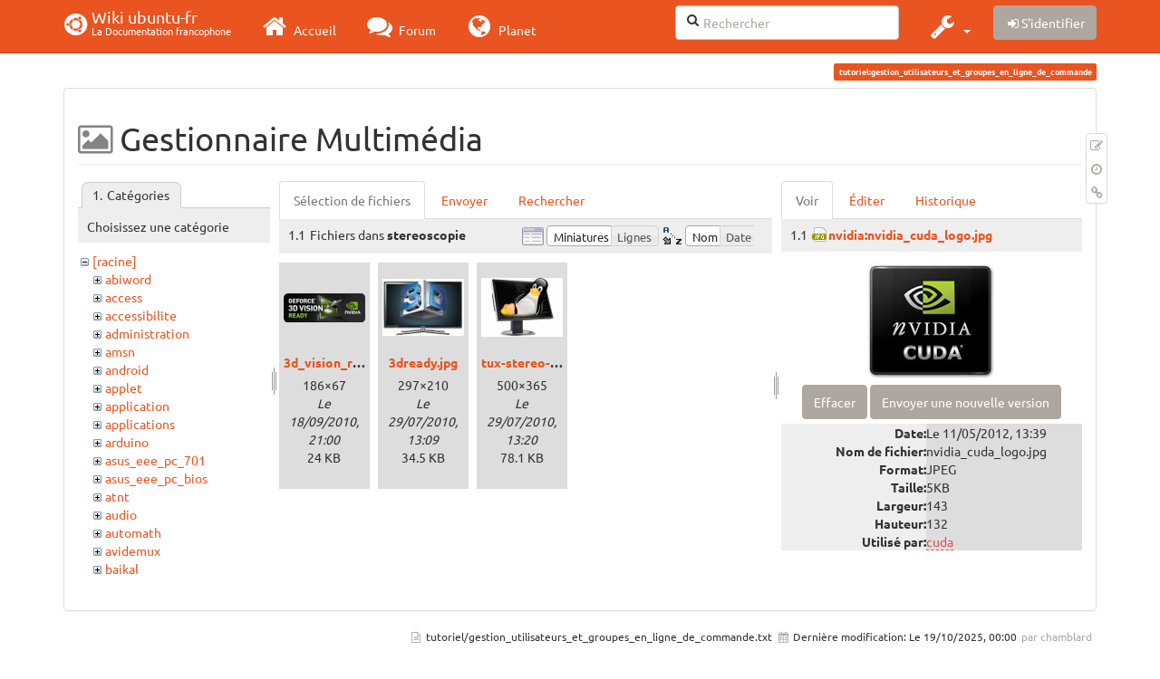

--- FILE ---
content_type: text/html; charset=utf-8
request_url: https://wiki.ubuntu-fr.org/tutoriel/gestion_utilisateurs_et_groupes_en_ligne_de_commande?ns=stereoscopie&tab_files=files&do=media&tab_details=view&image=nvidia%3Anvidia_cuda_logo.jpg
body_size: 96981
content:
<!DOCTYPE html>
<html xmlns="http://www.w3.org/1999/xhtml" xml:lang="fr"
  lang="fr" dir="ltr" class="no-js">
<head>
  <meta charset="UTF-8" />
  <meta http-equiv="X-UA-Compatible" content="IE=edge" />
  <title>tutoriel:gestion_utilisateurs_et_groupes_en_ligne_de_commande [Wiki ubuntu-fr]</title>
  <script>(function(H){H.className=H.className.replace(/\bno-js\b/,'js')})(document.documentElement)</script>
  <meta name="viewport" content="width=device-width,initial-scale=1" />
  <link rel="shortcut icon" href="/_media/favicon.ico" />
<link rel="apple-touch-icon" href="/lib/tpl/bootstrap3/images/apple-touch-icon.png" />
    <meta name="generator" content="DokuWiki"/>
<meta name="robots" content="noindex,nofollow"/>
<link type="text/css" rel="stylesheet" href="/lib/tpl/bootstrap3/assets/fonts/united.fonts.css"/>
<link type="text/css" rel="stylesheet" href="/lib/tpl/bootstrap3/assets/font-awesome/css/font-awesome.min.css"/>
<link type="text/css" rel="stylesheet" href="/lib/tpl/bootstrap3/assets/bootstrap/united/bootstrap.min.css"/>
<link rel="search" type="application/opensearchdescription+xml" href="/lib/exe/opensearch.php" title="Wiki ubuntu-fr"/>
<link rel="start" href="/"/>
<link rel="contents" href="/tutoriel/gestion_utilisateurs_et_groupes_en_ligne_de_commande?do=index" title="Plan du site"/>
<link rel="manifest" href="/lib/exe/manifest.php"/>
<link rel="alternate" type="application/rss+xml" title="Derniers changements" href="/feed.php"/>
<link rel="alternate" type="application/rss+xml" title="Catégorie courante" href="/feed.php?mode=list&amp;ns=tutoriel"/>
<link rel="alternate" type="text/html" title="HTML brut" href="/_export/xhtml/tutoriel/gestion_utilisateurs_et_groupes_en_ligne_de_commande"/>
<link rel="alternate" type="text/plain" title="Wiki balise" href="/_export/raw/tutoriel/gestion_utilisateurs_et_groupes_en_ligne_de_commande"/>
<link rel="stylesheet" type="text/css" href="/lib/exe/css.php?t=bootstrap3&amp;tseed=260e43702e8c08a68a8f6451432523f9"/>
<!--[if gte IE 9]><!-->
<script type="text/javascript">/*<![CDATA[*/var NS='tutoriel';var JSINFO = {"bootstrap3":{"mode":"media","toc":[],"config":{"collapsibleSections":0,"fixedTopNavbar":1,"showSemanticPopup":0,"sidebarOnNavbar":0,"tagsOnTop":1,"tocAffix":1,"tocCollapseOnScroll":1,"tocCollapsed":0,"tocLayout":"default","useAnchorJS":1}},"id":"tutoriel:gestion_utilisateurs_et_groupes_en_ligne_de_commande","namespace":"tutoriel","ACT":"media","useHeadingNavigation":0,"useHeadingContent":0};
/*!]]>*/</script>
<script type="text/javascript" charset="utf-8" src="/lib/exe/jquery.php?tseed=23f888679b4f1dc26eef34902aca964f"></script>
<script type="text/javascript" charset="utf-8" src="/lib/exe/js.php?t=bootstrap3&amp;tseed=260e43702e8c08a68a8f6451432523f9"></script>
<script type="text/javascript" src="/lib/tpl/bootstrap3/assets/bootstrap/js/bootstrap.min.js"></script>
<script type="text/javascript" src="/lib/tpl/bootstrap3/assets/anchorjs/anchor.min.js"></script>
<script type="text/javascript" src="/lib/tpl/bootstrap3/assets/typeahead/bootstrap3-typeahead.min.js"></script>
<!--<![endif]-->
<style type="text/css">@media screen { body { margin-top: 70px; }  #dw__toc.affix { top: 60px; position: fixed !important; }  #dw__toc .nav .nav .nav { display: none; } }</style>
    <!--[if lt IE 9]>
  <script type="text/javascript" src="https://oss.maxcdn.com/html5shiv/3.7.2/html5shiv.min.js"></script>
  <script type="text/javascript" src="https://oss.maxcdn.com/respond/1.4.2/respond.min.js"></script>
  <![endif]-->
</head>
<body class="united dokuwiki mode_media tpl_bootstrap3 dw-page-on-panel" data-page-id="tutoriel:gestion_utilisateurs_et_groupes_en_ligne_de_commande">

  <header id="dokuwiki__header" class="dokuwiki container">
    <nav id="dw__navbar" class="navbar navbar-fixed-top navbar-default" role="navigation">

  <div class="container">

    <div class="navbar-header">

      <button class="navbar-toggle" type="button" data-toggle="collapse" data-target=".navbar-collapse">
        <span class="icon-bar"></span>
        <span class="icon-bar"></span>
        <span class="icon-bar"></span>
      </button>

      <a href="/accueil"  accesskey="h" title="[H]" class="navbar-brand"><span class="uf uf-cof" id="dw__accueil" style="font-size: 35px;" ></span> <span id="dw__title" style="margin-top:-5px">Wiki ubuntu-fr<span id="dw__tagline">La Documentation francophone</span></span></a>
    </div>

    <div class="collapse navbar-collapse">

      
      <ul class="nav navbar-nav">
        <li>
          <a href="//ubuntu-fr.org/" ><i class="fa fa-2x fa-fw fa-home"></i><span> Accueil</span></a>        </li>
        <li>
          <a href="//forum.ubuntu-fr.org/" ><i class="fa fa-2x fa-fw fa-comments"></i><span> Forum</span></a>        </li>
        <li>
          <a href="//planet.ubuntu-fr.org/" ><i class="fa fa-2x fa-fw fa-globe"></i><span> Planet</span></a>        </li>
      </ul>

            
      
      <div class="navbar-right" id="dw__navbar_items">

        <form action="//forum.ubuntu-fr.org/search_ubuntufr.php" accept-charset="utf-8" class="navbar-form navbar-left search" id="dw__search" method="get" role="search"><div class="no"><input id="qsearch" autocomplete="off" type="search" placeholder="Rechercher" accesskey="f" name="q" class="form-control" title="[F]" /><button type="submit" title="Rechercher"><i class="fa fa-fw fa-search"></i></button><input type="hidden" name="do" value="search" /><input type="hidden" name="tsearch" value="wiki" /></div></form>
        
<ul class="nav navbar-nav dw-action-icon" id="dw__tools">


  <li class="dropdown">

    <a href="" class="dropdown-toggle" data-target="#" data-toggle="dropdown" title="" role="button" aria-haspopup="true" aria-expanded="false">
      <i class="fa fa-2x fa-fw fa-wrench"></i> <span class="hidden-lg hidden-md hidden-sm">Outils</span> <span class="caret"></span>
    </a>

    <ul class="dropdown-menu tools" role="menu">
    
      <li class="dropdown-header">
        <i class="fa fa-fw fa-cubes"></i> Outils du site      </li>
      <li><a href="/tutoriel/gestion_utilisateurs_et_groupes_en_ligne_de_commande?do=recent"  class="action recent" accesskey="r" rel="nofollow" title="Derniers changements [R]">Derniers changements</a></li><li class="active"><a href="/tutoriel/gestion_utilisateurs_et_groupes_en_ligne_de_commande?do=media&amp;ns=tutoriel"  class="action active media" rel="nofollow" title="Gestionnaire Multimédia">Gestionnaire Multimédia</a></li><li><a href="/tutoriel/gestion_utilisateurs_et_groupes_en_ligne_de_commande?do=index"  class="action index" accesskey="x" rel="nofollow" title="Plan du site [X]">Plan du site</a></li>
            <li class="divider" role="separator"></li>
      
    
      <li class="dropdown-header">
        <i class="fa fa-fw fa-file"></i> Outils de la page      </li>
      <li><a href="/tutoriel/gestion_utilisateurs_et_groupes_en_ligne_de_commande?do="  class="action show" accesskey="v" rel="nofollow" title="Afficher la page [V]">Modifier cette page</a></li><li><a href="/tutoriel/gestion_utilisateurs_et_groupes_en_ligne_de_commande?do=revisions"  class="action revs" accesskey="o" rel="nofollow" title="Anciennes révisions [O]">Anciennes révisions</a></li><li><a href="/tutoriel/gestion_utilisateurs_et_groupes_en_ligne_de_commande?do=backlink"  class="action backlink" rel="nofollow" title="Liens de retour">Liens de retour</a></li><li><a href="#dokuwiki__top"  class="action top" accesskey="t" rel="nofollow" title="Haut de page [T]">Haut de page</a></li>
      
        </ul>
  </li>


</ul>


        <ul class="nav navbar-nav">

          
          
                    <li>
            <span class="dw__actions dw-action-icon">
              <a href="/tutoriel/gestion_utilisateurs_et_groupes_en_ligne_de_commande?do=login&amp;sectok="  class="action btn btn-default navbar-btn login" rel="nofollow" title="S&#039;identifier"><span class="">S'identifier</span></a>            </span>
          </li>
          
        </ul>

        
        

      </div>

    </div>
  </div>
</nav>
  </header>

  <div id="dokuwiki__top" class="dokuwiki container">

    <div id="dokuwiki__pageheader">

      
      
      <p class="pageId text-right small">
        <span class="label label-primary">tutoriel:gestion_utilisateurs_et_groupes_en_ligne_de_commande</span>      </p>

      <div id="dw__msgarea" class="small">
              </div>

    </div>

    <main class="main row" role="main">

      
      <article id="dokuwiki__content" class="container" itemscope itemtype="http://schema.org/Article" itemref="dw__license">

        
<nav id="dw__pagetools" class="hidden-print">
  <div class="tools panel panel-default pull-right ">
    <ul class="nav nav-stacked nav-pills">
      <li><a href="/tutoriel/gestion_utilisateurs_et_groupes_en_ligne_de_commande?do="  class="action text-muted show" accesskey="v" rel="nofollow" title="Afficher la page [V]"><i class="fa fa-fw fa-pencil-square-o"></i><span class="sr-only"> Modifier cette page</span></a></li><li><a href="/tutoriel/gestion_utilisateurs_et_groupes_en_ligne_de_commande?do=revisions"  class="action text-muted revs" accesskey="o" rel="nofollow" title="Anciennes révisions [O]"><i class="fa fa-fw fa-clock-o"></i><span class="sr-only"> </span></a></li><li><a href="/tutoriel/gestion_utilisateurs_et_groupes_en_ligne_de_commande?do=backlink"  class="action text-muted backlink" rel="nofollow" title="Liens de retour"><i class="fa fa-fw fa-link"></i><span class="sr-only"> Liens de retour</span></a></li>    </ul>
  </div>
</nav>

        <div class="panel panel-default" itemprop="articleBody">
          <div class="page panel-body">

            <div class="dw-content-page "><div class="dw-toc hidden-print"></div><!-- CONTENT --><div class="dw-content"><div id="mediamanager__page">
<h1 class=" page-header">Gestionnaire Multimédia</h1>
<div class="panel namespaces">
<h2 class=" page-header">Catégories</h2>
<div class="panelHeader">Choisissez une catégorie</div>
<div class="panelContent" id="media__tree">

<ul class="idx fix-media-list-overlap">
<li class="media level0 open"><img src="/lib/images/minus.gif" alt="−" /><div class="li"><a href="/tutoriel/gestion_utilisateurs_et_groupes_en_ligne_de_commande?ns=&amp;tab_files=files&amp;do=media&amp;tab_details=view&amp;image=nvidia%3Anvidia_cuda_logo.jpg" class="idx_dir">[racine]</a></div>
<ul class="idx fix-media-list-overlap">
<li class="media level1 closed"><img src="/lib/images/plus.gif" alt="+" /><div class="li"><a href="/tutoriel/gestion_utilisateurs_et_groupes_en_ligne_de_commande?ns=abiword&amp;tab_files=files&amp;do=media&amp;tab_details=view&amp;image=nvidia%3Anvidia_cuda_logo.jpg" class="idx_dir">abiword</a></div></li>
<li class="media level1 closed"><img src="/lib/images/plus.gif" alt="+" /><div class="li"><a href="/tutoriel/gestion_utilisateurs_et_groupes_en_ligne_de_commande?ns=access&amp;tab_files=files&amp;do=media&amp;tab_details=view&amp;image=nvidia%3Anvidia_cuda_logo.jpg" class="idx_dir">access</a></div></li>
<li class="media level1 closed"><img src="/lib/images/plus.gif" alt="+" /><div class="li"><a href="/tutoriel/gestion_utilisateurs_et_groupes_en_ligne_de_commande?ns=accessibilite&amp;tab_files=files&amp;do=media&amp;tab_details=view&amp;image=nvidia%3Anvidia_cuda_logo.jpg" class="idx_dir">accessibilite</a></div></li>
<li class="media level1 closed"><img src="/lib/images/plus.gif" alt="+" /><div class="li"><a href="/tutoriel/gestion_utilisateurs_et_groupes_en_ligne_de_commande?ns=administration&amp;tab_files=files&amp;do=media&amp;tab_details=view&amp;image=nvidia%3Anvidia_cuda_logo.jpg" class="idx_dir">administration</a></div></li>
<li class="media level1 closed"><img src="/lib/images/plus.gif" alt="+" /><div class="li"><a href="/tutoriel/gestion_utilisateurs_et_groupes_en_ligne_de_commande?ns=amsn&amp;tab_files=files&amp;do=media&amp;tab_details=view&amp;image=nvidia%3Anvidia_cuda_logo.jpg" class="idx_dir">amsn</a></div></li>
<li class="media level1 closed"><img src="/lib/images/plus.gif" alt="+" /><div class="li"><a href="/tutoriel/gestion_utilisateurs_et_groupes_en_ligne_de_commande?ns=android&amp;tab_files=files&amp;do=media&amp;tab_details=view&amp;image=nvidia%3Anvidia_cuda_logo.jpg" class="idx_dir">android</a></div></li>
<li class="media level1 closed"><img src="/lib/images/plus.gif" alt="+" /><div class="li"><a href="/tutoriel/gestion_utilisateurs_et_groupes_en_ligne_de_commande?ns=applet&amp;tab_files=files&amp;do=media&amp;tab_details=view&amp;image=nvidia%3Anvidia_cuda_logo.jpg" class="idx_dir">applet</a></div></li>
<li class="media level1 closed"><img src="/lib/images/plus.gif" alt="+" /><div class="li"><a href="/tutoriel/gestion_utilisateurs_et_groupes_en_ligne_de_commande?ns=application&amp;tab_files=files&amp;do=media&amp;tab_details=view&amp;image=nvidia%3Anvidia_cuda_logo.jpg" class="idx_dir">application</a></div></li>
<li class="media level1 closed"><img src="/lib/images/plus.gif" alt="+" /><div class="li"><a href="/tutoriel/gestion_utilisateurs_et_groupes_en_ligne_de_commande?ns=applications&amp;tab_files=files&amp;do=media&amp;tab_details=view&amp;image=nvidia%3Anvidia_cuda_logo.jpg" class="idx_dir">applications</a></div></li>
<li class="media level1 closed"><img src="/lib/images/plus.gif" alt="+" /><div class="li"><a href="/tutoriel/gestion_utilisateurs_et_groupes_en_ligne_de_commande?ns=arduino&amp;tab_files=files&amp;do=media&amp;tab_details=view&amp;image=nvidia%3Anvidia_cuda_logo.jpg" class="idx_dir">arduino</a></div></li>
<li class="media level1 closed"><img src="/lib/images/plus.gif" alt="+" /><div class="li"><a href="/tutoriel/gestion_utilisateurs_et_groupes_en_ligne_de_commande?ns=asus_eee_pc_701&amp;tab_files=files&amp;do=media&amp;tab_details=view&amp;image=nvidia%3Anvidia_cuda_logo.jpg" class="idx_dir">asus_eee_pc_701</a></div></li>
<li class="media level1 closed"><img src="/lib/images/plus.gif" alt="+" /><div class="li"><a href="/tutoriel/gestion_utilisateurs_et_groupes_en_ligne_de_commande?ns=asus_eee_pc_bios&amp;tab_files=files&amp;do=media&amp;tab_details=view&amp;image=nvidia%3Anvidia_cuda_logo.jpg" class="idx_dir">asus_eee_pc_bios</a></div></li>
<li class="media level1 closed"><img src="/lib/images/plus.gif" alt="+" /><div class="li"><a href="/tutoriel/gestion_utilisateurs_et_groupes_en_ligne_de_commande?ns=atnt&amp;tab_files=files&amp;do=media&amp;tab_details=view&amp;image=nvidia%3Anvidia_cuda_logo.jpg" class="idx_dir">atnt</a></div></li>
<li class="media level1 closed"><img src="/lib/images/plus.gif" alt="+" /><div class="li"><a href="/tutoriel/gestion_utilisateurs_et_groupes_en_ligne_de_commande?ns=audio&amp;tab_files=files&amp;do=media&amp;tab_details=view&amp;image=nvidia%3Anvidia_cuda_logo.jpg" class="idx_dir">audio</a></div></li>
<li class="media level1 closed"><img src="/lib/images/plus.gif" alt="+" /><div class="li"><a href="/tutoriel/gestion_utilisateurs_et_groupes_en_ligne_de_commande?ns=automath&amp;tab_files=files&amp;do=media&amp;tab_details=view&amp;image=nvidia%3Anvidia_cuda_logo.jpg" class="idx_dir">automath</a></div></li>
<li class="media level1 closed"><img src="/lib/images/plus.gif" alt="+" /><div class="li"><a href="/tutoriel/gestion_utilisateurs_et_groupes_en_ligne_de_commande?ns=avidemux&amp;tab_files=files&amp;do=media&amp;tab_details=view&amp;image=nvidia%3Anvidia_cuda_logo.jpg" class="idx_dir">avidemux</a></div></li>
<li class="media level1 closed"><img src="/lib/images/plus.gif" alt="+" /><div class="li"><a href="/tutoriel/gestion_utilisateurs_et_groupes_en_ligne_de_commande?ns=baikal&amp;tab_files=files&amp;do=media&amp;tab_details=view&amp;image=nvidia%3Anvidia_cuda_logo.jpg" class="idx_dir">baikal</a></div></li>
<li class="media level1 closed"><img src="/lib/images/plus.gif" alt="+" /><div class="li"><a href="/tutoriel/gestion_utilisateurs_et_groupes_en_ligne_de_commande?ns=banshee&amp;tab_files=files&amp;do=media&amp;tab_details=view&amp;image=nvidia%3Anvidia_cuda_logo.jpg" class="idx_dir">banshee</a></div></li>
<li class="media level1 closed"><img src="/lib/images/plus.gif" alt="+" /><div class="li"><a href="/tutoriel/gestion_utilisateurs_et_groupes_en_ligne_de_commande?ns=bionic&amp;tab_files=files&amp;do=media&amp;tab_details=view&amp;image=nvidia%3Anvidia_cuda_logo.jpg" class="idx_dir">bionic</a></div></li>
<li class="media level1 closed"><img src="/lib/images/plus.gif" alt="+" /><div class="li"><a href="/tutoriel/gestion_utilisateurs_et_groupes_en_ligne_de_commande?ns=bluetooth&amp;tab_files=files&amp;do=media&amp;tab_details=view&amp;image=nvidia%3Anvidia_cuda_logo.jpg" class="idx_dir">bluetooth</a></div></li>
<li class="media level1 closed"><img src="/lib/images/plus.gif" alt="+" /><div class="li"><a href="/tutoriel/gestion_utilisateurs_et_groupes_en_ligne_de_commande?ns=boinc&amp;tab_files=files&amp;do=media&amp;tab_details=view&amp;image=nvidia%3Anvidia_cuda_logo.jpg" class="idx_dir">boinc</a></div></li>
<li class="media level1 closed"><img src="/lib/images/plus.gif" alt="+" /><div class="li"><a href="/tutoriel/gestion_utilisateurs_et_groupes_en_ligne_de_commande?ns=boot&amp;tab_files=files&amp;do=media&amp;tab_details=view&amp;image=nvidia%3Anvidia_cuda_logo.jpg" class="idx_dir">boot</a></div></li>
<li class="media level1 closed"><img src="/lib/images/plus.gif" alt="+" /><div class="li"><a href="/tutoriel/gestion_utilisateurs_et_groupes_en_ligne_de_commande?ns=builder&amp;tab_files=files&amp;do=media&amp;tab_details=view&amp;image=nvidia%3Anvidia_cuda_logo.jpg" class="idx_dir">builder</a></div></li>
<li class="media level1 closed"><img src="/lib/images/plus.gif" alt="+" /><div class="li"><a href="/tutoriel/gestion_utilisateurs_et_groupes_en_ligne_de_commande?ns=burg&amp;tab_files=files&amp;do=media&amp;tab_details=view&amp;image=nvidia%3Anvidia_cuda_logo.jpg" class="idx_dir">burg</a></div></li>
<li class="media level1 closed"><img src="/lib/images/plus.gif" alt="+" /><div class="li"><a href="/tutoriel/gestion_utilisateurs_et_groupes_en_ligne_de_commande?ns=capture_du_2012-01-28_13&amp;tab_files=files&amp;do=media&amp;tab_details=view&amp;image=nvidia%3Anvidia_cuda_logo.jpg" class="idx_dir">capture_du_2012-01-28_13</a></div></li>
<li class="media level1 closed"><img src="/lib/images/plus.gif" alt="+" /><div class="li"><a href="/tutoriel/gestion_utilisateurs_et_groupes_en_ligne_de_commande?ns=captures&amp;tab_files=files&amp;do=media&amp;tab_details=view&amp;image=nvidia%3Anvidia_cuda_logo.jpg" class="idx_dir">captures</a></div></li>
<li class="media level1 closed"><img src="/lib/images/plus.gif" alt="+" /><div class="li"><a href="/tutoriel/gestion_utilisateurs_et_groupes_en_ligne_de_commande?ns=carte_tv&amp;tab_files=files&amp;do=media&amp;tab_details=view&amp;image=nvidia%3Anvidia_cuda_logo.jpg" class="idx_dir">carte_tv</a></div></li>
<li class="media level1 closed"><img src="/lib/images/plus.gif" alt="+" /><div class="li"><a href="/tutoriel/gestion_utilisateurs_et_groupes_en_ligne_de_commande?ns=catfish&amp;tab_files=files&amp;do=media&amp;tab_details=view&amp;image=nvidia%3Anvidia_cuda_logo.jpg" class="idx_dir">catfish</a></div></li>
<li class="media level1 closed"><img src="/lib/images/plus.gif" alt="+" /><div class="li"><a href="/tutoriel/gestion_utilisateurs_et_groupes_en_ligne_de_commande?ns=cedega&amp;tab_files=files&amp;do=media&amp;tab_details=view&amp;image=nvidia%3Anvidia_cuda_logo.jpg" class="idx_dir">cedega</a></div></li>
<li class="media level1 closed"><img src="/lib/images/plus.gif" alt="+" /><div class="li"><a href="/tutoriel/gestion_utilisateurs_et_groupes_en_ligne_de_commande?ns=cherrytree&amp;tab_files=files&amp;do=media&amp;tab_details=view&amp;image=nvidia%3Anvidia_cuda_logo.jpg" class="idx_dir">cherrytree</a></div></li>
<li class="media level1 closed"><img src="/lib/images/plus.gif" alt="+" /><div class="li"><a href="/tutoriel/gestion_utilisateurs_et_groupes_en_ligne_de_commande?ns=chronopost&amp;tab_files=files&amp;do=media&amp;tab_details=view&amp;image=nvidia%3Anvidia_cuda_logo.jpg" class="idx_dir">chronopost</a></div></li>
<li class="media level1 closed"><img src="/lib/images/plus.gif" alt="+" /><div class="li"><a href="/tutoriel/gestion_utilisateurs_et_groupes_en_ligne_de_commande?ns=cmus&amp;tab_files=files&amp;do=media&amp;tab_details=view&amp;image=nvidia%3Anvidia_cuda_logo.jpg" class="idx_dir">cmus</a></div></li>
<li class="media level1 closed"><img src="/lib/images/plus.gif" alt="+" /><div class="li"><a href="/tutoriel/gestion_utilisateurs_et_groupes_en_ligne_de_commande?ns=coeur_noir&amp;tab_files=files&amp;do=media&amp;tab_details=view&amp;image=nvidia%3Anvidia_cuda_logo.jpg" class="idx_dir">coeur_noir</a></div></li>
<li class="media level1 closed"><img src="/lib/images/plus.gif" alt="+" /><div class="li"><a href="/tutoriel/gestion_utilisateurs_et_groupes_en_ligne_de_commande?ns=conky&amp;tab_files=files&amp;do=media&amp;tab_details=view&amp;image=nvidia%3Anvidia_cuda_logo.jpg" class="idx_dir">conky</a></div></li>
<li class="media level1 closed"><img src="/lib/images/plus.gif" alt="+" /><div class="li"><a href="/tutoriel/gestion_utilisateurs_et_groupes_en_ligne_de_commande?ns=cozycloud&amp;tab_files=files&amp;do=media&amp;tab_details=view&amp;image=nvidia%3Anvidia_cuda_logo.jpg" class="idx_dir">cozycloud</a></div></li>
<li class="media level1 closed"><img src="/lib/images/plus.gif" alt="+" /><div class="li"><a href="/tutoriel/gestion_utilisateurs_et_groupes_en_ligne_de_commande?ns=cubic&amp;tab_files=files&amp;do=media&amp;tab_details=view&amp;image=nvidia%3Anvidia_cuda_logo.jpg" class="idx_dir">cubic</a></div></li>
<li class="media level1 closed"><img src="/lib/images/plus.gif" alt="+" /><div class="li"><a href="/tutoriel/gestion_utilisateurs_et_groupes_en_ligne_de_commande?ns=czkawka&amp;tab_files=files&amp;do=media&amp;tab_details=view&amp;image=nvidia%3Anvidia_cuda_logo.jpg" class="idx_dir">czkawka</a></div></li>
<li class="media level1 closed"><img src="/lib/images/plus.gif" alt="+" /><div class="li"><a href="/tutoriel/gestion_utilisateurs_et_groupes_en_ligne_de_commande?ns=davmail&amp;tab_files=files&amp;do=media&amp;tab_details=view&amp;image=nvidia%3Anvidia_cuda_logo.jpg" class="idx_dir">davmail</a></div></li>
<li class="media level1 closed"><img src="/lib/images/plus.gif" alt="+" /><div class="li"><a href="/tutoriel/gestion_utilisateurs_et_groupes_en_ligne_de_commande?ns=dbmail&amp;tab_files=files&amp;do=media&amp;tab_details=view&amp;image=nvidia%3Anvidia_cuda_logo.jpg" class="idx_dir">dbmail</a></div></li>
<li class="media level1 closed"><img src="/lib/images/plus.gif" alt="+" /><div class="li"><a href="/tutoriel/gestion_utilisateurs_et_groupes_en_ligne_de_commande?ns=dejadup&amp;tab_files=files&amp;do=media&amp;tab_details=view&amp;image=nvidia%3Anvidia_cuda_logo.jpg" class="idx_dir">dejadup</a></div></li>
<li class="media level1 closed"><img src="/lib/images/plus.gif" alt="+" /><div class="li"><a href="/tutoriel/gestion_utilisateurs_et_groupes_en_ligne_de_commande?ns=dell&amp;tab_files=files&amp;do=media&amp;tab_details=view&amp;image=nvidia%3Anvidia_cuda_logo.jpg" class="idx_dir">dell</a></div></li>
<li class="media level1 closed"><img src="/lib/images/plus.gif" alt="+" /><div class="li"><a href="/tutoriel/gestion_utilisateurs_et_groupes_en_ligne_de_commande?ns=depots&amp;tab_files=files&amp;do=media&amp;tab_details=view&amp;image=nvidia%3Anvidia_cuda_logo.jpg" class="idx_dir">depots</a></div></li>
<li class="media level1 closed"><img src="/lib/images/plus.gif" alt="+" /><div class="li"><a href="/tutoriel/gestion_utilisateurs_et_groupes_en_ligne_de_commande?ns=diagnostic&amp;tab_files=files&amp;do=media&amp;tab_details=view&amp;image=nvidia%3Anvidia_cuda_logo.jpg" class="idx_dir">diagnostic</a></div></li>
<li class="media level1 closed"><img src="/lib/images/plus.gif" alt="+" /><div class="li"><a href="/tutoriel/gestion_utilisateurs_et_groupes_en_ligne_de_commande?ns=digikam&amp;tab_files=files&amp;do=media&amp;tab_details=view&amp;image=nvidia%3Anvidia_cuda_logo.jpg" class="idx_dir">digikam</a></div></li>
<li class="media level1 closed"><img src="/lib/images/plus.gif" alt="+" /><div class="li"><a href="/tutoriel/gestion_utilisateurs_et_groupes_en_ligne_de_commande?ns=diks&amp;tab_files=files&amp;do=media&amp;tab_details=view&amp;image=nvidia%3Anvidia_cuda_logo.jpg" class="idx_dir">diks</a></div></li>
<li class="media level1 closed"><img src="/lib/images/plus.gif" alt="+" /><div class="li"><a href="/tutoriel/gestion_utilisateurs_et_groupes_en_ligne_de_commande?ns=disks&amp;tab_files=files&amp;do=media&amp;tab_details=view&amp;image=nvidia%3Anvidia_cuda_logo.jpg" class="idx_dir">disks</a></div></li>
<li class="media level1 closed"><img src="/lib/images/plus.gif" alt="+" /><div class="li"><a href="/tutoriel/gestion_utilisateurs_et_groupes_en_ligne_de_commande?ns=divers&amp;tab_files=files&amp;do=media&amp;tab_details=view&amp;image=nvidia%3Anvidia_cuda_logo.jpg" class="idx_dir">divers</a></div></li>
<li class="media level1 closed"><img src="/lib/images/plus.gif" alt="+" /><div class="li"><a href="/tutoriel/gestion_utilisateurs_et_groupes_en_ligne_de_commande?ns=doc&amp;tab_files=files&amp;do=media&amp;tab_details=view&amp;image=nvidia%3Anvidia_cuda_logo.jpg" class="idx_dir">doc</a></div></li>
<li class="media level1 closed"><img src="/lib/images/plus.gif" alt="+" /><div class="li"><a href="/tutoriel/gestion_utilisateurs_et_groupes_en_ligne_de_commande?ns=dragonplayer&amp;tab_files=files&amp;do=media&amp;tab_details=view&amp;image=nvidia%3Anvidia_cuda_logo.jpg" class="idx_dir">dragonplayer</a></div></li>
<li class="media level1 closed"><img src="/lib/images/plus.gif" alt="+" /><div class="li"><a href="/tutoriel/gestion_utilisateurs_et_groupes_en_ligne_de_commande?ns=drapeaux&amp;tab_files=files&amp;do=media&amp;tab_details=view&amp;image=nvidia%3Anvidia_cuda_logo.jpg" class="idx_dir">drapeaux</a></div></li>
<li class="media level1 closed"><img src="/lib/images/plus.gif" alt="+" /><div class="li"><a href="/tutoriel/gestion_utilisateurs_et_groupes_en_ligne_de_commande?ns=driver&amp;tab_files=files&amp;do=media&amp;tab_details=view&amp;image=nvidia%3Anvidia_cuda_logo.jpg" class="idx_dir">driver</a></div></li>
<li class="media level1 closed"><img src="/lib/images/plus.gif" alt="+" /><div class="li"><a href="/tutoriel/gestion_utilisateurs_et_groupes_en_ligne_de_commande?ns=eclipse&amp;tab_files=files&amp;do=media&amp;tab_details=view&amp;image=nvidia%3Anvidia_cuda_logo.jpg" class="idx_dir">eclipse</a></div></li>
<li class="media level1 closed"><img src="/lib/images/plus.gif" alt="+" /><div class="li"><a href="/tutoriel/gestion_utilisateurs_et_groupes_en_ligne_de_commande?ns=edubuntu&amp;tab_files=files&amp;do=media&amp;tab_details=view&amp;image=nvidia%3Anvidia_cuda_logo.jpg" class="idx_dir">edubuntu</a></div></li>
<li class="media level1 closed"><img src="/lib/images/plus.gif" alt="+" /><div class="li"><a href="/tutoriel/gestion_utilisateurs_et_groupes_en_ligne_de_commande?ns=education&amp;tab_files=files&amp;do=media&amp;tab_details=view&amp;image=nvidia%3Anvidia_cuda_logo.jpg" class="idx_dir">education</a></div></li>
<li class="media level1 closed"><img src="/lib/images/plus.gif" alt="+" /><div class="li"><a href="/tutoriel/gestion_utilisateurs_et_groupes_en_ligne_de_commande?ns=eeepc&amp;tab_files=files&amp;do=media&amp;tab_details=view&amp;image=nvidia%3Anvidia_cuda_logo.jpg" class="idx_dir">eeepc</a></div></li>
<li class="media level1 closed"><img src="/lib/images/plus.gif" alt="+" /><div class="li"><a href="/tutoriel/gestion_utilisateurs_et_groupes_en_ligne_de_commande?ns=eiciel&amp;tab_files=files&amp;do=media&amp;tab_details=view&amp;image=nvidia%3Anvidia_cuda_logo.jpg" class="idx_dir">eiciel</a></div></li>
<li class="media level1 closed"><img src="/lib/images/plus.gif" alt="+" /><div class="li"><a href="/tutoriel/gestion_utilisateurs_et_groupes_en_ligne_de_commande?ns=empathy&amp;tab_files=files&amp;do=media&amp;tab_details=view&amp;image=nvidia%3Anvidia_cuda_logo.jpg" class="idx_dir">empathy</a></div></li>
<li class="media level1 closed"><img src="/lib/images/plus.gif" alt="+" /><div class="li"><a href="/tutoriel/gestion_utilisateurs_et_groupes_en_ligne_de_commande?ns=enlightement&amp;tab_files=files&amp;do=media&amp;tab_details=view&amp;image=nvidia%3Anvidia_cuda_logo.jpg" class="idx_dir">enlightement</a></div></li>
<li class="media level1 closed"><img src="/lib/images/plus.gif" alt="+" /><div class="li"><a href="/tutoriel/gestion_utilisateurs_et_groupes_en_ligne_de_commande?ns=enlightenment&amp;tab_files=files&amp;do=media&amp;tab_details=view&amp;image=nvidia%3Anvidia_cuda_logo.jpg" class="idx_dir">enlightenment</a></div></li>
<li class="media level1 closed"><img src="/lib/images/plus.gif" alt="+" /><div class="li"><a href="/tutoriel/gestion_utilisateurs_et_groupes_en_ligne_de_commande?ns=eoan&amp;tab_files=files&amp;do=media&amp;tab_details=view&amp;image=nvidia%3Anvidia_cuda_logo.jpg" class="idx_dir">eoan</a></div></li>
<li class="media level1 closed"><img src="/lib/images/plus.gif" alt="+" /><div class="li"><a href="/tutoriel/gestion_utilisateurs_et_groupes_en_ligne_de_commande?ns=epiphany&amp;tab_files=files&amp;do=media&amp;tab_details=view&amp;image=nvidia%3Anvidia_cuda_logo.jpg" class="idx_dir">epiphany</a></div></li>
<li class="media level1 closed"><img src="/lib/images/plus.gif" alt="+" /><div class="li"><a href="/tutoriel/gestion_utilisateurs_et_groupes_en_ligne_de_commande?ns=equalx&amp;tab_files=files&amp;do=media&amp;tab_details=view&amp;image=nvidia%3Anvidia_cuda_logo.jpg" class="idx_dir">equalx</a></div></li>
<li class="media level1 closed"><img src="/lib/images/plus.gif" alt="+" /><div class="li"><a href="/tutoriel/gestion_utilisateurs_et_groupes_en_ligne_de_commande?ns=esm&amp;tab_files=files&amp;do=media&amp;tab_details=view&amp;image=nvidia%3Anvidia_cuda_logo.jpg" class="idx_dir">esm</a></div></li>
<li class="media level1 closed"><img src="/lib/images/plus.gif" alt="+" /><div class="li"><a href="/tutoriel/gestion_utilisateurs_et_groupes_en_ligne_de_commande?ns=evenements&amp;tab_files=files&amp;do=media&amp;tab_details=view&amp;image=nvidia%3Anvidia_cuda_logo.jpg" class="idx_dir">evenements</a></div></li>
<li class="media level1 closed"><img src="/lib/images/plus.gif" alt="+" /><div class="li"><a href="/tutoriel/gestion_utilisateurs_et_groupes_en_ligne_de_commande?ns=export&amp;tab_files=files&amp;do=media&amp;tab_details=view&amp;image=nvidia%3Anvidia_cuda_logo.jpg" class="idx_dir">export</a></div></li>
<li class="media level1 closed"><img src="/lib/images/plus.gif" alt="+" /><div class="li"><a href="/tutoriel/gestion_utilisateurs_et_groupes_en_ligne_de_commande?ns=f-spot&amp;tab_files=files&amp;do=media&amp;tab_details=view&amp;image=nvidia%3Anvidia_cuda_logo.jpg" class="idx_dir">f-spot</a></div></li>
<li class="media level1 closed"><img src="/lib/images/plus.gif" alt="+" /><div class="li"><a href="/tutoriel/gestion_utilisateurs_et_groupes_en_ligne_de_commande?ns=fax&amp;tab_files=files&amp;do=media&amp;tab_details=view&amp;image=nvidia%3Anvidia_cuda_logo.jpg" class="idx_dir">fax</a></div></li>
<li class="media level1 closed"><img src="/lib/images/plus.gif" alt="+" /><div class="li"><a href="/tutoriel/gestion_utilisateurs_et_groupes_en_ligne_de_commande?ns=firefox&amp;tab_files=files&amp;do=media&amp;tab_details=view&amp;image=nvidia%3Anvidia_cuda_logo.jpg" class="idx_dir">firefox</a></div></li>
<li class="media level1 closed"><img src="/lib/images/plus.gif" alt="+" /><div class="li"><a href="/tutoriel/gestion_utilisateurs_et_groupes_en_ligne_de_commande?ns=firestarter&amp;tab_files=files&amp;do=media&amp;tab_details=view&amp;image=nvidia%3Anvidia_cuda_logo.jpg" class="idx_dir">firestarter</a></div></li>
<li class="media level1 closed"><img src="/lib/images/plus.gif" alt="+" /><div class="li"><a href="/tutoriel/gestion_utilisateurs_et_groupes_en_ligne_de_commande?ns=forum&amp;tab_files=files&amp;do=media&amp;tab_details=view&amp;image=nvidia%3Anvidia_cuda_logo.jpg" class="idx_dir">forum</a></div></li>
<li class="media level1 closed"><img src="/lib/images/plus.gif" alt="+" /><div class="li"><a href="/tutoriel/gestion_utilisateurs_et_groupes_en_ligne_de_commande?ns=fprint&amp;tab_files=files&amp;do=media&amp;tab_details=view&amp;image=nvidia%3Anvidia_cuda_logo.jpg" class="idx_dir">fprint</a></div></li>
<li class="media level1 closed"><img src="/lib/images/plus.gif" alt="+" /><div class="li"><a href="/tutoriel/gestion_utilisateurs_et_groupes_en_ligne_de_commande?ns=freebox&amp;tab_files=files&amp;do=media&amp;tab_details=view&amp;image=nvidia%3Anvidia_cuda_logo.jpg" class="idx_dir">freebox</a></div></li>
<li class="media level1 closed"><img src="/lib/images/plus.gif" alt="+" /><div class="li"><a href="/tutoriel/gestion_utilisateurs_et_groupes_en_ligne_de_commande?ns=freemi&amp;tab_files=files&amp;do=media&amp;tab_details=view&amp;image=nvidia%3Anvidia_cuda_logo.jpg" class="idx_dir">freemi</a></div></li>
<li class="media level1 closed"><img src="/lib/images/plus.gif" alt="+" /><div class="li"><a href="/tutoriel/gestion_utilisateurs_et_groupes_en_ligne_de_commande?ns=freewifi&amp;tab_files=files&amp;do=media&amp;tab_details=view&amp;image=nvidia%3Anvidia_cuda_logo.jpg" class="idx_dir">freewifi</a></div></li>
<li class="media level1 closed"><img src="/lib/images/plus.gif" alt="+" /><div class="li"><a href="/tutoriel/gestion_utilisateurs_et_groupes_en_ligne_de_commande?ns=gdm&amp;tab_files=files&amp;do=media&amp;tab_details=view&amp;image=nvidia%3Anvidia_cuda_logo.jpg" class="idx_dir">gdm</a></div></li>
<li class="media level1 closed"><img src="/lib/images/plus.gif" alt="+" /><div class="li"><a href="/tutoriel/gestion_utilisateurs_et_groupes_en_ligne_de_commande?ns=geda&amp;tab_files=files&amp;do=media&amp;tab_details=view&amp;image=nvidia%3Anvidia_cuda_logo.jpg" class="idx_dir">geda</a></div></li>
<li class="media level1 closed"><img src="/lib/images/plus.gif" alt="+" /><div class="li"><a href="/tutoriel/gestion_utilisateurs_et_groupes_en_ligne_de_commande?ns=gedit&amp;tab_files=files&amp;do=media&amp;tab_details=view&amp;image=nvidia%3Anvidia_cuda_logo.jpg" class="idx_dir">gedit</a></div></li>
<li class="media level1 closed"><img src="/lib/images/plus.gif" alt="+" /><div class="li"><a href="/tutoriel/gestion_utilisateurs_et_groupes_en_ligne_de_commande?ns=generalite&amp;tab_files=files&amp;do=media&amp;tab_details=view&amp;image=nvidia%3Anvidia_cuda_logo.jpg" class="idx_dir">generalite</a></div></li>
<li class="media level1 closed"><img src="/lib/images/plus.gif" alt="+" /><div class="li"><a href="/tutoriel/gestion_utilisateurs_et_groupes_en_ligne_de_commande?ns=gestikk&amp;tab_files=files&amp;do=media&amp;tab_details=view&amp;image=nvidia%3Anvidia_cuda_logo.jpg" class="idx_dir">gestikk</a></div></li>
<li class="media level1 closed"><img src="/lib/images/plus.gif" alt="+" /><div class="li"><a href="/tutoriel/gestion_utilisateurs_et_groupes_en_ligne_de_commande?ns=gitso&amp;tab_files=files&amp;do=media&amp;tab_details=view&amp;image=nvidia%3Anvidia_cuda_logo.jpg" class="idx_dir">gitso</a></div></li>
<li class="media level1 closed"><img src="/lib/images/plus.gif" alt="+" /><div class="li"><a href="/tutoriel/gestion_utilisateurs_et_groupes_en_ligne_de_commande?ns=glabels&amp;tab_files=files&amp;do=media&amp;tab_details=view&amp;image=nvidia%3Anvidia_cuda_logo.jpg" class="idx_dir">glabels</a></div></li>
<li class="media level1 closed"><img src="/lib/images/plus.gif" alt="+" /><div class="li"><a href="/tutoriel/gestion_utilisateurs_et_groupes_en_ligne_de_commande?ns=gnome-disk-utility&amp;tab_files=files&amp;do=media&amp;tab_details=view&amp;image=nvidia%3Anvidia_cuda_logo.jpg" class="idx_dir">gnome-disk-utility</a></div></li>
<li class="media level1 closed"><img src="/lib/images/plus.gif" alt="+" /><div class="li"><a href="/tutoriel/gestion_utilisateurs_et_groupes_en_ligne_de_commande?ns=gnome-do&amp;tab_files=files&amp;do=media&amp;tab_details=view&amp;image=nvidia%3Anvidia_cuda_logo.jpg" class="idx_dir">gnome-do</a></div></li>
<li class="media level1 closed"><img src="/lib/images/plus.gif" alt="+" /><div class="li"><a href="/tutoriel/gestion_utilisateurs_et_groupes_en_ligne_de_commande?ns=gnome-usage&amp;tab_files=files&amp;do=media&amp;tab_details=view&amp;image=nvidia%3Anvidia_cuda_logo.jpg" class="idx_dir">gnome-usage</a></div></li>
<li class="media level1 closed"><img src="/lib/images/plus.gif" alt="+" /><div class="li"><a href="/tutoriel/gestion_utilisateurs_et_groupes_en_ligne_de_commande?ns=gnuplot&amp;tab_files=files&amp;do=media&amp;tab_details=view&amp;image=nvidia%3Anvidia_cuda_logo.jpg" class="idx_dir">gnuplot</a></div></li>
<li class="media level1 closed"><img src="/lib/images/plus.gif" alt="+" /><div class="li"><a href="/tutoriel/gestion_utilisateurs_et_groupes_en_ligne_de_commande?ns=godot&amp;tab_files=files&amp;do=media&amp;tab_details=view&amp;image=nvidia%3Anvidia_cuda_logo.jpg" class="idx_dir">godot</a></div></li>
<li class="media level1 closed"><img src="/lib/images/plus.gif" alt="+" /><div class="li"><a href="/tutoriel/gestion_utilisateurs_et_groupes_en_ligne_de_commande?ns=graphisme&amp;tab_files=files&amp;do=media&amp;tab_details=view&amp;image=nvidia%3Anvidia_cuda_logo.jpg" class="idx_dir">graphisme</a></div></li>
<li class="media level1 closed"><img src="/lib/images/plus.gif" alt="+" /><div class="li"><a href="/tutoriel/gestion_utilisateurs_et_groupes_en_ligne_de_commande?ns=gravure&amp;tab_files=files&amp;do=media&amp;tab_details=view&amp;image=nvidia%3Anvidia_cuda_logo.jpg" class="idx_dir">gravure</a></div></li>
<li class="media level1 closed"><img src="/lib/images/plus.gif" alt="+" /><div class="li"><a href="/tutoriel/gestion_utilisateurs_et_groupes_en_ligne_de_commande?ns=groupes&amp;tab_files=files&amp;do=media&amp;tab_details=view&amp;image=nvidia%3Anvidia_cuda_logo.jpg" class="idx_dir">groupes</a></div></li>
<li class="media level1 closed"><img src="/lib/images/plus.gif" alt="+" /><div class="li"><a href="/tutoriel/gestion_utilisateurs_et_groupes_en_ligne_de_commande?ns=grsync&amp;tab_files=files&amp;do=media&amp;tab_details=view&amp;image=nvidia%3Anvidia_cuda_logo.jpg" class="idx_dir">grsync</a></div></li>
<li class="media level1 closed"><img src="/lib/images/plus.gif" alt="+" /><div class="li"><a href="/tutoriel/gestion_utilisateurs_et_groupes_en_ligne_de_commande?ns=gwibber&amp;tab_files=files&amp;do=media&amp;tab_details=view&amp;image=nvidia%3Anvidia_cuda_logo.jpg" class="idx_dir">gwibber</a></div></li>
<li class="media level1 closed"><img src="/lib/images/plus.gif" alt="+" /><div class="li"><a href="/tutoriel/gestion_utilisateurs_et_groupes_en_ligne_de_commande?ns=heure_systeme&amp;tab_files=files&amp;do=media&amp;tab_details=view&amp;image=nvidia%3Anvidia_cuda_logo.jpg" class="idx_dir">heure_systeme</a></div></li>
<li class="media level1 closed"><img src="/lib/images/plus.gif" alt="+" /><div class="li"><a href="/tutoriel/gestion_utilisateurs_et_groupes_en_ligne_de_commande?ns=hp&amp;tab_files=files&amp;do=media&amp;tab_details=view&amp;image=nvidia%3Anvidia_cuda_logo.jpg" class="idx_dir">hp</a></div></li>
<li class="media level1 closed"><img src="/lib/images/plus.gif" alt="+" /><div class="li"><a href="/tutoriel/gestion_utilisateurs_et_groupes_en_ligne_de_commande?ns=icone&amp;tab_files=files&amp;do=media&amp;tab_details=view&amp;image=nvidia%3Anvidia_cuda_logo.jpg" class="idx_dir">icone</a></div></li>
<li class="media level1 closed"><img src="/lib/images/plus.gif" alt="+" /><div class="li"><a href="/tutoriel/gestion_utilisateurs_et_groupes_en_ligne_de_commande?ns=icons&amp;tab_files=files&amp;do=media&amp;tab_details=view&amp;image=nvidia%3Anvidia_cuda_logo.jpg" class="idx_dir">icons</a></div></li>
<li class="media level1 closed"><img src="/lib/images/plus.gif" alt="+" /><div class="li"><a href="/tutoriel/gestion_utilisateurs_et_groupes_en_ligne_de_commande?ns=image&amp;tab_files=files&amp;do=media&amp;tab_details=view&amp;image=nvidia%3Anvidia_cuda_logo.jpg" class="idx_dir">image</a></div></li>
<li class="media level1 closed"><img src="/lib/images/plus.gif" alt="+" /><div class="li"><a href="/tutoriel/gestion_utilisateurs_et_groupes_en_ligne_de_commande?ns=imprimante&amp;tab_files=files&amp;do=media&amp;tab_details=view&amp;image=nvidia%3Anvidia_cuda_logo.jpg" class="idx_dir">imprimante</a></div></li>
<li class="media level1 closed"><img src="/lib/images/plus.gif" alt="+" /><div class="li"><a href="/tutoriel/gestion_utilisateurs_et_groupes_en_ligne_de_commande?ns=installation&amp;tab_files=files&amp;do=media&amp;tab_details=view&amp;image=nvidia%3Anvidia_cuda_logo.jpg" class="idx_dir">installation</a></div></li>
<li class="media level1 closed"><img src="/lib/images/plus.gif" alt="+" /><div class="li"><a href="/tutoriel/gestion_utilisateurs_et_groupes_en_ligne_de_commande?ns=installation_graphique&amp;tab_files=files&amp;do=media&amp;tab_details=view&amp;image=nvidia%3Anvidia_cuda_logo.jpg" class="idx_dir">installation_graphique</a></div></li>
<li class="media level1 closed"><img src="/lib/images/plus.gif" alt="+" /><div class="li"><a href="/tutoriel/gestion_utilisateurs_et_groupes_en_ligne_de_commande?ns=internet&amp;tab_files=files&amp;do=media&amp;tab_details=view&amp;image=nvidia%3Anvidia_cuda_logo.jpg" class="idx_dir">internet</a></div></li>
<li class="media level1 closed"><img src="/lib/images/plus.gif" alt="+" /><div class="li"><a href="/tutoriel/gestion_utilisateurs_et_groupes_en_ligne_de_commande?ns=inviska&amp;tab_files=files&amp;do=media&amp;tab_details=view&amp;image=nvidia%3Anvidia_cuda_logo.jpg" class="idx_dir">inviska</a></div></li>
<li class="media level1 closed"><img src="/lib/images/plus.gif" alt="+" /><div class="li"><a href="/tutoriel/gestion_utilisateurs_et_groupes_en_ligne_de_commande?ns=iphone&amp;tab_files=files&amp;do=media&amp;tab_details=view&amp;image=nvidia%3Anvidia_cuda_logo.jpg" class="idx_dir">iphone</a></div></li>
<li class="media level1 closed"><img src="/lib/images/plus.gif" alt="+" /><div class="li"><a href="/tutoriel/gestion_utilisateurs_et_groupes_en_ligne_de_commande?ns=jamarok&amp;tab_files=files&amp;do=media&amp;tab_details=view&amp;image=nvidia%3Anvidia_cuda_logo.jpg" class="idx_dir">jamarok</a></div></li>
<li class="media level1 closed"><img src="/lib/images/plus.gif" alt="+" /><div class="li"><a href="/tutoriel/gestion_utilisateurs_et_groupes_en_ligne_de_commande?ns=jamplayer&amp;tab_files=files&amp;do=media&amp;tab_details=view&amp;image=nvidia%3Anvidia_cuda_logo.jpg" class="idx_dir">jamplayer</a></div></li>
<li class="media level1 closed"><img src="/lib/images/plus.gif" alt="+" /><div class="li"><a href="/tutoriel/gestion_utilisateurs_et_groupes_en_ligne_de_commande?ns=jaquette&amp;tab_files=files&amp;do=media&amp;tab_details=view&amp;image=nvidia%3Anvidia_cuda_logo.jpg" class="idx_dir">jaquette</a></div></li>
<li class="media level1 closed"><img src="/lib/images/plus.gif" alt="+" /><div class="li"><a href="/tutoriel/gestion_utilisateurs_et_groupes_en_ligne_de_commande?ns=jeux&amp;tab_files=files&amp;do=media&amp;tab_details=view&amp;image=nvidia%3Anvidia_cuda_logo.jpg" class="idx_dir">jeux</a></div></li>
<li class="media level1 closed"><img src="/lib/images/plus.gif" alt="+" /><div class="li"><a href="/tutoriel/gestion_utilisateurs_et_groupes_en_ligne_de_commande?ns=jeux2mots&amp;tab_files=files&amp;do=media&amp;tab_details=view&amp;image=nvidia%3Anvidia_cuda_logo.jpg" class="idx_dir">jeux2mots</a></div></li>
<li class="media level1 closed"><img src="/lib/images/plus.gif" alt="+" /><div class="li"><a href="/tutoriel/gestion_utilisateurs_et_groupes_en_ligne_de_commande?ns=kde&amp;tab_files=files&amp;do=media&amp;tab_details=view&amp;image=nvidia%3Anvidia_cuda_logo.jpg" class="idx_dir">kde</a></div></li>
<li class="media level1 closed"><img src="/lib/images/plus.gif" alt="+" /><div class="li"><a href="/tutoriel/gestion_utilisateurs_et_groupes_en_ligne_de_commande?ns=keep&amp;tab_files=files&amp;do=media&amp;tab_details=view&amp;image=nvidia%3Anvidia_cuda_logo.jpg" class="idx_dir">keep</a></div></li>
<li class="media level1 closed"><img src="/lib/images/plus.gif" alt="+" /><div class="li"><a href="/tutoriel/gestion_utilisateurs_et_groupes_en_ligne_de_commande?ns=kicad&amp;tab_files=files&amp;do=media&amp;tab_details=view&amp;image=nvidia%3Anvidia_cuda_logo.jpg" class="idx_dir">kicad</a></div></li>
<li class="media level1 closed"><img src="/lib/images/plus.gif" alt="+" /><div class="li"><a href="/tutoriel/gestion_utilisateurs_et_groupes_en_ligne_de_commande?ns=kiwix&amp;tab_files=files&amp;do=media&amp;tab_details=view&amp;image=nvidia%3Anvidia_cuda_logo.jpg" class="idx_dir">kiwix</a></div></li>
<li class="media level1 closed"><img src="/lib/images/plus.gif" alt="+" /><div class="li"><a href="/tutoriel/gestion_utilisateurs_et_groupes_en_ligne_de_commande?ns=kmotion&amp;tab_files=files&amp;do=media&amp;tab_details=view&amp;image=nvidia%3Anvidia_cuda_logo.jpg" class="idx_dir">kmotion</a></div></li>
<li class="media level1 closed"><img src="/lib/images/plus.gif" alt="+" /><div class="li"><a href="/tutoriel/gestion_utilisateurs_et_groupes_en_ligne_de_commande?ns=konqueror&amp;tab_files=files&amp;do=media&amp;tab_details=view&amp;image=nvidia%3Anvidia_cuda_logo.jpg" class="idx_dir">konqueror</a></div></li>
<li class="media level1 closed"><img src="/lib/images/plus.gif" alt="+" /><div class="li"><a href="/tutoriel/gestion_utilisateurs_et_groupes_en_ligne_de_commande?ns=ksnapshot&amp;tab_files=files&amp;do=media&amp;tab_details=view&amp;image=nvidia%3Anvidia_cuda_logo.jpg" class="idx_dir">ksnapshot</a></div></li>
<li class="media level1 closed"><img src="/lib/images/plus.gif" alt="+" /><div class="li"><a href="/tutoriel/gestion_utilisateurs_et_groupes_en_ligne_de_commande?ns=latexila&amp;tab_files=files&amp;do=media&amp;tab_details=view&amp;image=nvidia%3Anvidia_cuda_logo.jpg" class="idx_dir">latexila</a></div></li>
<li class="media level1 closed"><img src="/lib/images/plus.gif" alt="+" /><div class="li"><a href="/tutoriel/gestion_utilisateurs_et_groupes_en_ligne_de_commande?ns=laurux&amp;tab_files=files&amp;do=media&amp;tab_details=view&amp;image=nvidia%3Anvidia_cuda_logo.jpg" class="idx_dir">laurux</a></div></li>
<li class="media level1 closed"><img src="/lib/images/plus.gif" alt="+" /><div class="li"><a href="/tutoriel/gestion_utilisateurs_et_groupes_en_ligne_de_commande?ns=lenovo&amp;tab_files=files&amp;do=media&amp;tab_details=view&amp;image=nvidia%3Anvidia_cuda_logo.jpg" class="idx_dir">lenovo</a></div></li>
<li class="media level1 closed"><img src="/lib/images/plus.gif" alt="+" /><div class="li"><a href="/tutoriel/gestion_utilisateurs_et_groupes_en_ligne_de_commande?ns=lib&amp;tab_files=files&amp;do=media&amp;tab_details=view&amp;image=nvidia%3Anvidia_cuda_logo.jpg" class="idx_dir">lib</a></div></li>
<li class="media level1 closed"><img src="/lib/images/plus.gif" alt="+" /><div class="li"><a href="/tutoriel/gestion_utilisateurs_et_groupes_en_ligne_de_commande?ns=libreoffice&amp;tab_files=files&amp;do=media&amp;tab_details=view&amp;image=nvidia%3Anvidia_cuda_logo.jpg" class="idx_dir">libreoffice</a></div></li>
<li class="media level1 closed"><img src="/lib/images/plus.gif" alt="+" /><div class="li"><a href="/tutoriel/gestion_utilisateurs_et_groupes_en_ligne_de_commande?ns=lightdm&amp;tab_files=files&amp;do=media&amp;tab_details=view&amp;image=nvidia%3Anvidia_cuda_logo.jpg" class="idx_dir">lightdm</a></div></li>
<li class="media level1 closed"><img src="/lib/images/plus.gif" alt="+" /><div class="li"><a href="/tutoriel/gestion_utilisateurs_et_groupes_en_ligne_de_commande?ns=lightscribe&amp;tab_files=files&amp;do=media&amp;tab_details=view&amp;image=nvidia%3Anvidia_cuda_logo.jpg" class="idx_dir">lightscribe</a></div></li>
<li class="media level1 closed"><img src="/lib/images/plus.gif" alt="+" /><div class="li"><a href="/tutoriel/gestion_utilisateurs_et_groupes_en_ligne_de_commande?ns=linphone&amp;tab_files=files&amp;do=media&amp;tab_details=view&amp;image=nvidia%3Anvidia_cuda_logo.jpg" class="idx_dir">linphone</a></div></li>
<li class="media level1 closed"><img src="/lib/images/plus.gif" alt="+" /><div class="li"><a href="/tutoriel/gestion_utilisateurs_et_groupes_en_ligne_de_commande?ns=linux&amp;tab_files=files&amp;do=media&amp;tab_details=view&amp;image=nvidia%3Anvidia_cuda_logo.jpg" class="idx_dir">linux</a></div></li>
<li class="media level1 closed"><img src="/lib/images/plus.gif" alt="+" /><div class="li"><a href="/tutoriel/gestion_utilisateurs_et_groupes_en_ligne_de_commande?ns=lirc&amp;tab_files=files&amp;do=media&amp;tab_details=view&amp;image=nvidia%3Anvidia_cuda_logo.jpg" class="idx_dir">lirc</a></div></li>
<li class="media level1 closed"><img src="/lib/images/plus.gif" alt="+" /><div class="li"><a href="/tutoriel/gestion_utilisateurs_et_groupes_en_ligne_de_commande?ns=lircd.conf&amp;tab_files=files&amp;do=media&amp;tab_details=view&amp;image=nvidia%3Anvidia_cuda_logo.jpg" class="idx_dir">lircd.conf</a></div></li>
<li class="media level1 closed"><img src="/lib/images/plus.gif" alt="+" /><div class="li"><a href="/tutoriel/gestion_utilisateurs_et_groupes_en_ligne_de_commande?ns=livebox2&amp;tab_files=files&amp;do=media&amp;tab_details=view&amp;image=nvidia%3Anvidia_cuda_logo.jpg" class="idx_dir">livebox2</a></div></li>
<li class="media level1 closed"><img src="/lib/images/plus.gif" alt="+" /><div class="li"><a href="/tutoriel/gestion_utilisateurs_et_groupes_en_ligne_de_commande?ns=logo&amp;tab_files=files&amp;do=media&amp;tab_details=view&amp;image=nvidia%3Anvidia_cuda_logo.jpg" class="idx_dir">logo</a></div></li>
<li class="media level1 closed"><img src="/lib/images/plus.gif" alt="+" /><div class="li"><a href="/tutoriel/gestion_utilisateurs_et_groupes_en_ligne_de_commande?ns=lotoeduc&amp;tab_files=files&amp;do=media&amp;tab_details=view&amp;image=nvidia%3Anvidia_cuda_logo.jpg" class="idx_dir">lotoeduc</a></div></li>
<li class="media level1 closed"><img src="/lib/images/plus.gif" alt="+" /><div class="li"><a href="/tutoriel/gestion_utilisateurs_et_groupes_en_ligne_de_commande?ns=lxd&amp;tab_files=files&amp;do=media&amp;tab_details=view&amp;image=nvidia%3Anvidia_cuda_logo.jpg" class="idx_dir">lxd</a></div></li>
<li class="media level1 closed"><img src="/lib/images/plus.gif" alt="+" /><div class="li"><a href="/tutoriel/gestion_utilisateurs_et_groupes_en_ligne_de_commande?ns=mao&amp;tab_files=files&amp;do=media&amp;tab_details=view&amp;image=nvidia%3Anvidia_cuda_logo.jpg" class="idx_dir">mao</a></div></li>
<li class="media level1 closed"><img src="/lib/images/plus.gif" alt="+" /><div class="li"><a href="/tutoriel/gestion_utilisateurs_et_groupes_en_ligne_de_commande?ns=materiel&amp;tab_files=files&amp;do=media&amp;tab_details=view&amp;image=nvidia%3Anvidia_cuda_logo.jpg" class="idx_dir">materiel</a></div></li>
<li class="media level1 closed"><img src="/lib/images/plus.gif" alt="+" /><div class="li"><a href="/tutoriel/gestion_utilisateurs_et_groupes_en_ligne_de_commande?ns=matlab&amp;tab_files=files&amp;do=media&amp;tab_details=view&amp;image=nvidia%3Anvidia_cuda_logo.jpg" class="idx_dir">matlab</a></div></li>
<li class="media level1 closed"><img src="/lib/images/plus.gif" alt="+" /><div class="li"><a href="/tutoriel/gestion_utilisateurs_et_groupes_en_ligne_de_commande?ns=mc&amp;tab_files=files&amp;do=media&amp;tab_details=view&amp;image=nvidia%3Anvidia_cuda_logo.jpg" class="idx_dir">mc</a></div></li>
<li class="media level1 closed"><img src="/lib/images/plus.gif" alt="+" /><div class="li"><a href="/tutoriel/gestion_utilisateurs_et_groupes_en_ligne_de_commande?ns=mdadm&amp;tab_files=files&amp;do=media&amp;tab_details=view&amp;image=nvidia%3Anvidia_cuda_logo.jpg" class="idx_dir">mdadm</a></div></li>
<li class="media level1 closed"><img src="/lib/images/plus.gif" alt="+" /><div class="li"><a href="/tutoriel/gestion_utilisateurs_et_groupes_en_ligne_de_commande?ns=media&amp;tab_files=files&amp;do=media&amp;tab_details=view&amp;image=nvidia%3Anvidia_cuda_logo.jpg" class="idx_dir">media</a></div></li>
<li class="media level1 closed"><img src="/lib/images/plus.gif" alt="+" /><div class="li"><a href="/tutoriel/gestion_utilisateurs_et_groupes_en_ligne_de_commande?ns=media_center&amp;tab_files=files&amp;do=media&amp;tab_details=view&amp;image=nvidia%3Anvidia_cuda_logo.jpg" class="idx_dir">media_center</a></div></li>
<li class="media level1 closed"><img src="/lib/images/plus.gif" alt="+" /><div class="li"><a href="/tutoriel/gestion_utilisateurs_et_groupes_en_ligne_de_commande?ns=mergerfs&amp;tab_files=files&amp;do=media&amp;tab_details=view&amp;image=nvidia%3Anvidia_cuda_logo.jpg" class="idx_dir">mergerfs</a></div></li>
<li class="media level1 closed"><img src="/lib/images/plus.gif" alt="+" /><div class="li"><a href="/tutoriel/gestion_utilisateurs_et_groupes_en_ligne_de_commande?ns=modelio&amp;tab_files=files&amp;do=media&amp;tab_details=view&amp;image=nvidia%3Anvidia_cuda_logo.jpg" class="idx_dir">modelio</a></div></li>
<li class="media level1 closed"><img src="/lib/images/plus.gif" alt="+" /><div class="li"><a href="/tutoriel/gestion_utilisateurs_et_groupes_en_ligne_de_commande?ns=montage&amp;tab_files=files&amp;do=media&amp;tab_details=view&amp;image=nvidia%3Anvidia_cuda_logo.jpg" class="idx_dir">montage</a></div></li>
<li class="media level1 closed"><img src="/lib/images/plus.gif" alt="+" /><div class="li"><a href="/tutoriel/gestion_utilisateurs_et_groupes_en_ligne_de_commande?ns=mpd&amp;tab_files=files&amp;do=media&amp;tab_details=view&amp;image=nvidia%3Anvidia_cuda_logo.jpg" class="idx_dir">mpd</a></div></li>
<li class="media level1 closed"><img src="/lib/images/plus.gif" alt="+" /><div class="li"><a href="/tutoriel/gestion_utilisateurs_et_groupes_en_ligne_de_commande?ns=mplabx&amp;tab_files=files&amp;do=media&amp;tab_details=view&amp;image=nvidia%3Anvidia_cuda_logo.jpg" class="idx_dir">mplabx</a></div></li>
<li class="media level1 closed"><img src="/lib/images/plus.gif" alt="+" /><div class="li"><a href="/tutoriel/gestion_utilisateurs_et_groupes_en_ligne_de_commande?ns=multisystem&amp;tab_files=files&amp;do=media&amp;tab_details=view&amp;image=nvidia%3Anvidia_cuda_logo.jpg" class="idx_dir">multisystem</a></div></li>
<li class="media level1 closed"><img src="/lib/images/plus.gif" alt="+" /><div class="li"><a href="/tutoriel/gestion_utilisateurs_et_groupes_en_ligne_de_commande?ns=myname&amp;tab_files=files&amp;do=media&amp;tab_details=view&amp;image=nvidia%3Anvidia_cuda_logo.jpg" class="idx_dir">myname</a></div></li>
<li class="media level1 closed"><img src="/lib/images/plus.gif" alt="+" /><div class="li"><a href="/tutoriel/gestion_utilisateurs_et_groupes_en_ligne_de_commande?ns=mythtv&amp;tab_files=files&amp;do=media&amp;tab_details=view&amp;image=nvidia%3Anvidia_cuda_logo.jpg" class="idx_dir">mythtv</a></div></li>
<li class="media level1 closed"><img src="/lib/images/plus.gif" alt="+" /><div class="li"><a href="/tutoriel/gestion_utilisateurs_et_groupes_en_ligne_de_commande?ns=nautilus&amp;tab_files=files&amp;do=media&amp;tab_details=view&amp;image=nvidia%3Anvidia_cuda_logo.jpg" class="idx_dir">nautilus</a></div></li>
<li class="media level1 closed"><img src="/lib/images/plus.gif" alt="+" /><div class="li"><a href="/tutoriel/gestion_utilisateurs_et_groupes_en_ligne_de_commande?ns=network-manager&amp;tab_files=files&amp;do=media&amp;tab_details=view&amp;image=nvidia%3Anvidia_cuda_logo.jpg" class="idx_dir">network-manager</a></div></li>
<li class="media level1 closed"><img src="/lib/images/plus.gif" alt="+" /><div class="li"><a href="/tutoriel/gestion_utilisateurs_et_groupes_en_ligne_de_commande?ns=nextcloud&amp;tab_files=files&amp;do=media&amp;tab_details=view&amp;image=nvidia%3Anvidia_cuda_logo.jpg" class="idx_dir">nextcloud</a></div></li>
<li class="media level1 closed"><img src="/lib/images/plus.gif" alt="+" /><div class="li"><a href="/tutoriel/gestion_utilisateurs_et_groupes_en_ligne_de_commande?ns=nicotine&amp;tab_files=files&amp;do=media&amp;tab_details=view&amp;image=nvidia%3Anvidia_cuda_logo.jpg" class="idx_dir">nicotine</a></div></li>
<li class="media level1 closed"><img src="/lib/images/plus.gif" alt="+" /><div class="li"><a href="/tutoriel/gestion_utilisateurs_et_groupes_en_ligne_de_commande?ns=nvidia&amp;tab_files=files&amp;do=media&amp;tab_details=view&amp;image=nvidia%3Anvidia_cuda_logo.jpg" class="idx_dir">nvidia</a></div></li>
<li class="media level1 closed"><img src="/lib/images/plus.gif" alt="+" /><div class="li"><a href="/tutoriel/gestion_utilisateurs_et_groupes_en_ligne_de_commande?ns=openbox&amp;tab_files=files&amp;do=media&amp;tab_details=view&amp;image=nvidia%3Anvidia_cuda_logo.jpg" class="idx_dir">openbox</a></div></li>
<li class="media level1 closed"><img src="/lib/images/plus.gif" alt="+" /><div class="li"><a href="/tutoriel/gestion_utilisateurs_et_groupes_en_ligne_de_commande?ns=opengoo&amp;tab_files=files&amp;do=media&amp;tab_details=view&amp;image=nvidia%3Anvidia_cuda_logo.jpg" class="idx_dir">opengoo</a></div></li>
<li class="media level1 closed"><img src="/lib/images/plus.gif" alt="+" /><div class="li"><a href="/tutoriel/gestion_utilisateurs_et_groupes_en_ligne_de_commande?ns=openvpn&amp;tab_files=files&amp;do=media&amp;tab_details=view&amp;image=nvidia%3Anvidia_cuda_logo.jpg" class="idx_dir">openvpn</a></div></li>
<li class="media level1 closed"><img src="/lib/images/plus.gif" alt="+" /><div class="li"><a href="/tutoriel/gestion_utilisateurs_et_groupes_en_ligne_de_commande?ns=osagence&amp;tab_files=files&amp;do=media&amp;tab_details=view&amp;image=nvidia%3Anvidia_cuda_logo.jpg" class="idx_dir">osagence</a></div></li>
<li class="media level1 closed"><img src="/lib/images/plus.gif" alt="+" /><div class="li"><a href="/tutoriel/gestion_utilisateurs_et_groupes_en_ligne_de_commande?ns=owncloud&amp;tab_files=files&amp;do=media&amp;tab_details=view&amp;image=nvidia%3Anvidia_cuda_logo.jpg" class="idx_dir">owncloud</a></div></li>
<li class="media level1 closed"><img src="/lib/images/plus.gif" alt="+" /><div class="li"><a href="/tutoriel/gestion_utilisateurs_et_groupes_en_ligne_de_commande?ns=parametres&amp;tab_files=files&amp;do=media&amp;tab_details=view&amp;image=nvidia%3Anvidia_cuda_logo.jpg" class="idx_dir">parametres</a></div></li>
<li class="media level1 closed"><img src="/lib/images/plus.gif" alt="+" /><div class="li"><a href="/tutoriel/gestion_utilisateurs_et_groupes_en_ligne_de_commande?ns=partition_data&amp;tab_files=files&amp;do=media&amp;tab_details=view&amp;image=nvidia%3Anvidia_cuda_logo.jpg" class="idx_dir">partition_data</a></div></li>
<li class="media level1 closed"><img src="/lib/images/plus.gif" alt="+" /><div class="li"><a href="/tutoriel/gestion_utilisateurs_et_groupes_en_ligne_de_commande?ns=pbmu&amp;tab_files=files&amp;do=media&amp;tab_details=view&amp;image=nvidia%3Anvidia_cuda_logo.jpg" class="idx_dir">pbmu</a></div></li>
<li class="media level1 closed"><img src="/lib/images/plus.gif" alt="+" /><div class="li"><a href="/tutoriel/gestion_utilisateurs_et_groupes_en_ligne_de_commande?ns=pcmanfm&amp;tab_files=files&amp;do=media&amp;tab_details=view&amp;image=nvidia%3Anvidia_cuda_logo.jpg" class="idx_dir">pcmanfm</a></div></li>
<li class="media level1 closed"><img src="/lib/images/plus.gif" alt="+" /><div class="li"><a href="/tutoriel/gestion_utilisateurs_et_groupes_en_ligne_de_commande?ns=personnalisation&amp;tab_files=files&amp;do=media&amp;tab_details=view&amp;image=nvidia%3Anvidia_cuda_logo.jpg" class="idx_dir">personnalisation</a></div></li>
<li class="media level1 closed"><img src="/lib/images/plus.gif" alt="+" /><div class="li"><a href="/tutoriel/gestion_utilisateurs_et_groupes_en_ligne_de_commande?ns=photo&amp;tab_files=files&amp;do=media&amp;tab_details=view&amp;image=nvidia%3Anvidia_cuda_logo.jpg" class="idx_dir">photo</a></div></li>
<li class="media level1 closed"><img src="/lib/images/plus.gif" alt="+" /><div class="li"><a href="/tutoriel/gestion_utilisateurs_et_groupes_en_ligne_de_commande?ns=picture_toolbox&amp;tab_files=files&amp;do=media&amp;tab_details=view&amp;image=nvidia%3Anvidia_cuda_logo.jpg" class="idx_dir">picture_toolbox</a></div></li>
<li class="media level1 closed"><img src="/lib/images/plus.gif" alt="+" /><div class="li"><a href="/tutoriel/gestion_utilisateurs_et_groupes_en_ligne_de_commande?ns=playground&amp;tab_files=files&amp;do=media&amp;tab_details=view&amp;image=nvidia%3Anvidia_cuda_logo.jpg" class="idx_dir">playground</a></div></li>
<li class="media level1 closed"><img src="/lib/images/plus.gif" alt="+" /><div class="li"><a href="/tutoriel/gestion_utilisateurs_et_groupes_en_ligne_de_commande?ns=pms&amp;tab_files=files&amp;do=media&amp;tab_details=view&amp;image=nvidia%3Anvidia_cuda_logo.jpg" class="idx_dir">pms</a></div></li>
<li class="media level1 closed"><img src="/lib/images/plus.gif" alt="+" /><div class="li"><a href="/tutoriel/gestion_utilisateurs_et_groupes_en_ligne_de_commande?ns=pokerth&amp;tab_files=files&amp;do=media&amp;tab_details=view&amp;image=nvidia%3Anvidia_cuda_logo.jpg" class="idx_dir">pokerth</a></div></li>
<li class="media level1 closed"><img src="/lib/images/plus.gif" alt="+" /><div class="li"><a href="/tutoriel/gestion_utilisateurs_et_groupes_en_ligne_de_commande?ns=pprojets&amp;tab_files=files&amp;do=media&amp;tab_details=view&amp;image=nvidia%3Anvidia_cuda_logo.jpg" class="idx_dir">pprojets</a></div></li>
<li class="media level1 closed"><img src="/lib/images/plus.gif" alt="+" /><div class="li"><a href="/tutoriel/gestion_utilisateurs_et_groupes_en_ligne_de_commande?ns=projets&amp;tab_files=files&amp;do=media&amp;tab_details=view&amp;image=nvidia%3Anvidia_cuda_logo.jpg" class="idx_dir">projets</a></div></li>
<li class="media level1 closed"><img src="/lib/images/plus.gif" alt="+" /><div class="li"><a href="/tutoriel/gestion_utilisateurs_et_groupes_en_ligne_de_commande?ns=psi&amp;tab_files=files&amp;do=media&amp;tab_details=view&amp;image=nvidia%3Anvidia_cuda_logo.jpg" class="idx_dir">psi</a></div></li>
<li class="media level1 closed"><img src="/lib/images/plus.gif" alt="+" /><div class="li"><a href="/tutoriel/gestion_utilisateurs_et_groupes_en_ligne_de_commande?ns=pspvt&amp;tab_files=files&amp;do=media&amp;tab_details=view&amp;image=nvidia%3Anvidia_cuda_logo.jpg" class="idx_dir">pspvt</a></div></li>
<li class="media level1 closed"><img src="/lib/images/plus.gif" alt="+" /><div class="li"><a href="/tutoriel/gestion_utilisateurs_et_groupes_en_ligne_de_commande?ns=python&amp;tab_files=files&amp;do=media&amp;tab_details=view&amp;image=nvidia%3Anvidia_cuda_logo.jpg" class="idx_dir">python</a></div></li>
<li class="media level1 closed"><img src="/lib/images/plus.gif" alt="+" /><div class="li"><a href="/tutoriel/gestion_utilisateurs_et_groupes_en_ligne_de_commande?ns=qelectrotech&amp;tab_files=files&amp;do=media&amp;tab_details=view&amp;image=nvidia%3Anvidia_cuda_logo.jpg" class="idx_dir">qelectrotech</a></div></li>
<li class="media level1 closed"><img src="/lib/images/plus.gif" alt="+" /><div class="li"><a href="/tutoriel/gestion_utilisateurs_et_groupes_en_ligne_de_commande?ns=qshutdown&amp;tab_files=files&amp;do=media&amp;tab_details=view&amp;image=nvidia%3Anvidia_cuda_logo.jpg" class="idx_dir">qshutdown</a></div></li>
<li class="media level1 closed"><img src="/lib/images/plus.gif" alt="+" /><div class="li"><a href="/tutoriel/gestion_utilisateurs_et_groupes_en_ligne_de_commande?ns=qtgain&amp;tab_files=files&amp;do=media&amp;tab_details=view&amp;image=nvidia%3Anvidia_cuda_logo.jpg" class="idx_dir">qtgain</a></div></li>
<li class="media level1 closed"><img src="/lib/images/plus.gif" alt="+" /><div class="li"><a href="/tutoriel/gestion_utilisateurs_et_groupes_en_ligne_de_commande?ns=qucs&amp;tab_files=files&amp;do=media&amp;tab_details=view&amp;image=nvidia%3Anvidia_cuda_logo.jpg" class="idx_dir">qucs</a></div></li>
<li class="media level1 closed"><img src="/lib/images/plus.gif" alt="+" /><div class="li"><a href="/tutoriel/gestion_utilisateurs_et_groupes_en_ligne_de_commande?ns=quickly&amp;tab_files=files&amp;do=media&amp;tab_details=view&amp;image=nvidia%3Anvidia_cuda_logo.jpg" class="idx_dir">quickly</a></div></li>
<li class="media level1 closed"><img src="/lib/images/plus.gif" alt="+" /><div class="li"><a href="/tutoriel/gestion_utilisateurs_et_groupes_en_ligne_de_commande?ns=raccourci-lanceur&amp;tab_files=files&amp;do=media&amp;tab_details=view&amp;image=nvidia%3Anvidia_cuda_logo.jpg" class="idx_dir">raccourci-lanceur</a></div></li>
<li class="media level1 closed"><img src="/lib/images/plus.gif" alt="+" /><div class="li"><a href="/tutoriel/gestion_utilisateurs_et_groupes_en_ligne_de_commande?ns=raccourcis&amp;tab_files=files&amp;do=media&amp;tab_details=view&amp;image=nvidia%3Anvidia_cuda_logo.jpg" class="idx_dir">raccourcis</a></div></li>
<li class="media level1 closed"><img src="/lib/images/plus.gif" alt="+" /><div class="li"><a href="/tutoriel/gestion_utilisateurs_et_groupes_en_ligne_de_commande?ns=racine&amp;tab_files=files&amp;do=media&amp;tab_details=view&amp;image=nvidia%3Anvidia_cuda_logo.jpg" class="idx_dir">racine</a></div></li>
<li class="media level1 closed"><img src="/lib/images/plus.gif" alt="+" /><div class="li"><a href="/tutoriel/gestion_utilisateurs_et_groupes_en_ligne_de_commande?ns=realtek&amp;tab_files=files&amp;do=media&amp;tab_details=view&amp;image=nvidia%3Anvidia_cuda_logo.jpg" class="idx_dir">realtek</a></div></li>
<li class="media level1 closed"><img src="/lib/images/plus.gif" alt="+" /><div class="li"><a href="/tutoriel/gestion_utilisateurs_et_groupes_en_ligne_de_commande?ns=refind&amp;tab_files=files&amp;do=media&amp;tab_details=view&amp;image=nvidia%3Anvidia_cuda_logo.jpg" class="idx_dir">refind</a></div></li>
<li class="media level1 closed"><img src="/lib/images/plus.gif" alt="+" /><div class="li"><a href="/tutoriel/gestion_utilisateurs_et_groupes_en_ligne_de_commande?ns=remmina&amp;tab_files=files&amp;do=media&amp;tab_details=view&amp;image=nvidia%3Anvidia_cuda_logo.jpg" class="idx_dir">remmina</a></div></li>
<li class="media level1 closed"><img src="/lib/images/plus.gif" alt="+" /><div class="li"><a href="/tutoriel/gestion_utilisateurs_et_groupes_en_ligne_de_commande?ns=reseau&amp;tab_files=files&amp;do=media&amp;tab_details=view&amp;image=nvidia%3Anvidia_cuda_logo.jpg" class="idx_dir">reseau</a></div></li>
<li class="media level1 closed"><img src="/lib/images/plus.gif" alt="+" /><div class="li"><a href="/tutoriel/gestion_utilisateurs_et_groupes_en_ligne_de_commande?ns=rockbox&amp;tab_files=files&amp;do=media&amp;tab_details=view&amp;image=nvidia%3Anvidia_cuda_logo.jpg" class="idx_dir">rockbox</a></div></li>
<li class="media level1 closed"><img src="/lib/images/plus.gif" alt="+" /><div class="li"><a href="/tutoriel/gestion_utilisateurs_et_groupes_en_ligne_de_commande?ns=rubyripper&amp;tab_files=files&amp;do=media&amp;tab_details=view&amp;image=nvidia%3Anvidia_cuda_logo.jpg" class="idx_dir">rubyripper</a></div></li>
<li class="media level1 closed"><img src="/lib/images/plus.gif" alt="+" /><div class="li"><a href="/tutoriel/gestion_utilisateurs_et_groupes_en_ligne_de_commande?ns=s300&amp;tab_files=files&amp;do=media&amp;tab_details=view&amp;image=nvidia%3Anvidia_cuda_logo.jpg" class="idx_dir">s300</a></div></li>
<li class="media level1 closed"><img src="/lib/images/plus.gif" alt="+" /><div class="li"><a href="/tutoriel/gestion_utilisateurs_et_groupes_en_ligne_de_commande?ns=samsung&amp;tab_files=files&amp;do=media&amp;tab_details=view&amp;image=nvidia%3Anvidia_cuda_logo.jpg" class="idx_dir">samsung</a></div></li>
<li class="media level1 closed"><img src="/lib/images/plus.gif" alt="+" /><div class="li"><a href="/tutoriel/gestion_utilisateurs_et_groupes_en_ligne_de_commande?ns=scanner&amp;tab_files=files&amp;do=media&amp;tab_details=view&amp;image=nvidia%3Anvidia_cuda_logo.jpg" class="idx_dir">scanner</a></div></li>
<li class="media level1 closed"><img src="/lib/images/plus.gif" alt="+" /><div class="li"><a href="/tutoriel/gestion_utilisateurs_et_groupes_en_ligne_de_commande?ns=scilab&amp;tab_files=files&amp;do=media&amp;tab_details=view&amp;image=nvidia%3Anvidia_cuda_logo.jpg" class="idx_dir">scilab</a></div></li>
<li class="media level1 closed"><img src="/lib/images/plus.gif" alt="+" /><div class="li"><a href="/tutoriel/gestion_utilisateurs_et_groupes_en_ligne_de_commande?ns=securite&amp;tab_files=files&amp;do=media&amp;tab_details=view&amp;image=nvidia%3Anvidia_cuda_logo.jpg" class="idx_dir">securite</a></div></li>
<li class="media level1 closed"><img src="/lib/images/plus.gif" alt="+" /><div class="li"><a href="/tutoriel/gestion_utilisateurs_et_groupes_en_ligne_de_commande?ns=serveur&amp;tab_files=files&amp;do=media&amp;tab_details=view&amp;image=nvidia%3Anvidia_cuda_logo.jpg" class="idx_dir">serveur</a></div></li>
<li class="media level1 closed"><img src="/lib/images/plus.gif" alt="+" /><div class="li"><a href="/tutoriel/gestion_utilisateurs_et_groupes_en_ligne_de_commande?ns=siril&amp;tab_files=files&amp;do=media&amp;tab_details=view&amp;image=nvidia%3Anvidia_cuda_logo.jpg" class="idx_dir">siril</a></div></li>
<li class="media level1 closed"><img src="/lib/images/plus.gif" alt="+" /><div class="li"><a href="/tutoriel/gestion_utilisateurs_et_groupes_en_ligne_de_commande?ns=smartmontools&amp;tab_files=files&amp;do=media&amp;tab_details=view&amp;image=nvidia%3Anvidia_cuda_logo.jpg" class="idx_dir">smartmontools</a></div></li>
<li class="media level1 closed"><img src="/lib/images/plus.gif" alt="+" /><div class="li"><a href="/tutoriel/gestion_utilisateurs_et_groupes_en_ligne_de_commande?ns=snmp&amp;tab_files=files&amp;do=media&amp;tab_details=view&amp;image=nvidia%3Anvidia_cuda_logo.jpg" class="idx_dir">snmp</a></div></li>
<li class="media level1 closed"><img src="/lib/images/plus.gif" alt="+" /><div class="li"><a href="/tutoriel/gestion_utilisateurs_et_groupes_en_ligne_de_commande?ns=software-properties-gtk&amp;tab_files=files&amp;do=media&amp;tab_details=view&amp;image=nvidia%3Anvidia_cuda_logo.jpg" class="idx_dir">software-properties-gtk</a></div></li>
<li class="media level1 closed"><img src="/lib/images/plus.gif" alt="+" /><div class="li"><a href="/tutoriel/gestion_utilisateurs_et_groupes_en_ligne_de_commande?ns=son&amp;tab_files=files&amp;do=media&amp;tab_details=view&amp;image=nvidia%3Anvidia_cuda_logo.jpg" class="idx_dir">son</a></div></li>
<li class="media level1 closed"><img src="/lib/images/plus.gif" alt="+" /><div class="li"><a href="/tutoriel/gestion_utilisateurs_et_groupes_en_ligne_de_commande?ns=spideroak&amp;tab_files=files&amp;do=media&amp;tab_details=view&amp;image=nvidia%3Anvidia_cuda_logo.jpg" class="idx_dir">spideroak</a></div></li>
<li class="media level1 closed"><img src="/lib/images/plus.gif" alt="+" /><div class="li"><a href="/tutoriel/gestion_utilisateurs_et_groupes_en_ligne_de_commande?ns=srv&amp;tab_files=files&amp;do=media&amp;tab_details=view&amp;image=nvidia%3Anvidia_cuda_logo.jpg" class="idx_dir">srv</a></div></li>
<li class="media level1 closed"><img src="/lib/images/plus.gif" alt="+" /><div class="li"><a href="/tutoriel/gestion_utilisateurs_et_groupes_en_ligne_de_commande?ns=stardict&amp;tab_files=files&amp;do=media&amp;tab_details=view&amp;image=nvidia%3Anvidia_cuda_logo.jpg" class="idx_dir">stardict</a></div></li>
<li class="media level1 open"><img src="/lib/images/minus.gif" alt="−" /><div class="li"><a href="/tutoriel/gestion_utilisateurs_et_groupes_en_ligne_de_commande?ns=stereoscopie&amp;tab_files=files&amp;do=media&amp;tab_details=view&amp;image=nvidia%3Anvidia_cuda_logo.jpg" class="idx_dir">stereoscopie</a></div></li>
<li class="media level1 closed"><img src="/lib/images/plus.gif" alt="+" /><div class="li"><a href="/tutoriel/gestion_utilisateurs_et_groupes_en_ligne_de_commande?ns=strawberry&amp;tab_files=files&amp;do=media&amp;tab_details=view&amp;image=nvidia%3Anvidia_cuda_logo.jpg" class="idx_dir">strawberry</a></div></li>
<li class="media level1 closed"><img src="/lib/images/plus.gif" alt="+" /><div class="li"><a href="/tutoriel/gestion_utilisateurs_et_groupes_en_ligne_de_commande?ns=systeme&amp;tab_files=files&amp;do=media&amp;tab_details=view&amp;image=nvidia%3Anvidia_cuda_logo.jpg" class="idx_dir">systeme</a></div></li>
<li class="media level1 closed"><img src="/lib/images/plus.gif" alt="+" /><div class="li"><a href="/tutoriel/gestion_utilisateurs_et_groupes_en_ligne_de_commande?ns=terminal&amp;tab_files=files&amp;do=media&amp;tab_details=view&amp;image=nvidia%3Anvidia_cuda_logo.jpg" class="idx_dir">terminal</a></div></li>
<li class="media level1 closed"><img src="/lib/images/plus.gif" alt="+" /><div class="li"><a href="/tutoriel/gestion_utilisateurs_et_groupes_en_ligne_de_commande?ns=test&amp;tab_files=files&amp;do=media&amp;tab_details=view&amp;image=nvidia%3Anvidia_cuda_logo.jpg" class="idx_dir">test</a></div></li>
<li class="media level1 closed"><img src="/lib/images/plus.gif" alt="+" /><div class="li"><a href="/tutoriel/gestion_utilisateurs_et_groupes_en_ligne_de_commande?ns=texmaker&amp;tab_files=files&amp;do=media&amp;tab_details=view&amp;image=nvidia%3Anvidia_cuda_logo.jpg" class="idx_dir">texmaker</a></div></li>
<li class="media level1 closed"><img src="/lib/images/plus.gif" alt="+" /><div class="li"><a href="/tutoriel/gestion_utilisateurs_et_groupes_en_ligne_de_commande?ns=themes&amp;tab_files=files&amp;do=media&amp;tab_details=view&amp;image=nvidia%3Anvidia_cuda_logo.jpg" class="idx_dir">themes</a></div></li>
<li class="media level1 closed"><img src="/lib/images/plus.gif" alt="+" /><div class="li"><a href="/tutoriel/gestion_utilisateurs_et_groupes_en_ligne_de_commande?ns=thunar&amp;tab_files=files&amp;do=media&amp;tab_details=view&amp;image=nvidia%3Anvidia_cuda_logo.jpg" class="idx_dir">thunar</a></div></li>
<li class="media level1 closed"><img src="/lib/images/plus.gif" alt="+" /><div class="li"><a href="/tutoriel/gestion_utilisateurs_et_groupes_en_ligne_de_commande?ns=thunderbird&amp;tab_files=files&amp;do=media&amp;tab_details=view&amp;image=nvidia%3Anvidia_cuda_logo.jpg" class="idx_dir">thunderbird</a></div></li>
<li class="media level1 closed"><img src="/lib/images/plus.gif" alt="+" /><div class="li"><a href="/tutoriel/gestion_utilisateurs_et_groupes_en_ligne_de_commande?ns=timeshift&amp;tab_files=files&amp;do=media&amp;tab_details=view&amp;image=nvidia%3Anvidia_cuda_logo.jpg" class="idx_dir">timeshift</a></div></li>
<li class="media level1 closed"><img src="/lib/images/plus.gif" alt="+" /><div class="li"><a href="/tutoriel/gestion_utilisateurs_et_groupes_en_ligne_de_commande?ns=tmp&amp;tab_files=files&amp;do=media&amp;tab_details=view&amp;image=nvidia%3Anvidia_cuda_logo.jpg" class="idx_dir">tmp</a></div></li>
<li class="media level1 closed"><img src="/lib/images/plus.gif" alt="+" /><div class="li"><a href="/tutoriel/gestion_utilisateurs_et_groupes_en_ligne_de_commande?ns=toto&amp;tab_files=files&amp;do=media&amp;tab_details=view&amp;image=nvidia%3Anvidia_cuda_logo.jpg" class="idx_dir">toto</a></div></li>
<li class="media level1 closed"><img src="/lib/images/plus.gif" alt="+" /><div class="li"><a href="/tutoriel/gestion_utilisateurs_et_groupes_en_ligne_de_commande?ns=toutenclic&amp;tab_files=files&amp;do=media&amp;tab_details=view&amp;image=nvidia%3Anvidia_cuda_logo.jpg" class="idx_dir">toutenclic</a></div></li>
<li class="media level1 closed"><img src="/lib/images/plus.gif" alt="+" /><div class="li"><a href="/tutoriel/gestion_utilisateurs_et_groupes_en_ligne_de_commande?ns=tutoriel&amp;tab_files=files&amp;do=media&amp;tab_details=view&amp;image=nvidia%3Anvidia_cuda_logo.jpg" class="idx_dir">tutoriel</a></div></li>
<li class="media level1 closed"><img src="/lib/images/plus.gif" alt="+" /><div class="li"><a href="/tutoriel/gestion_utilisateurs_et_groupes_en_ligne_de_commande?ns=tuxdroid&amp;tab_files=files&amp;do=media&amp;tab_details=view&amp;image=nvidia%3Anvidia_cuda_logo.jpg" class="idx_dir">tuxdroid</a></div></li>
<li class="media level1 closed"><img src="/lib/images/plus.gif" alt="+" /><div class="li"><a href="/tutoriel/gestion_utilisateurs_et_groupes_en_ligne_de_commande?ns=ubuntu-l10n-fr&amp;tab_files=files&amp;do=media&amp;tab_details=view&amp;image=nvidia%3Anvidia_cuda_logo.jpg" class="idx_dir">ubuntu-l10n-fr</a></div></li>
<li class="media level1 closed"><img src="/lib/images/plus.gif" alt="+" /><div class="li"><a href="/tutoriel/gestion_utilisateurs_et_groupes_en_ligne_de_commande?ns=ubuntuone&amp;tab_files=files&amp;do=media&amp;tab_details=view&amp;image=nvidia%3Anvidia_cuda_logo.jpg" class="idx_dir">ubuntuone</a></div></li>
<li class="media level1 closed"><img src="/lib/images/plus.gif" alt="+" /><div class="li"><a href="/tutoriel/gestion_utilisateurs_et_groupes_en_ligne_de_commande?ns=undefined&amp;tab_files=files&amp;do=media&amp;tab_details=view&amp;image=nvidia%3Anvidia_cuda_logo.jpg" class="idx_dir">undefined</a></div></li>
<li class="media level1 closed"><img src="/lib/images/plus.gif" alt="+" /><div class="li"><a href="/tutoriel/gestion_utilisateurs_et_groupes_en_ligne_de_commande?ns=unetbootin&amp;tab_files=files&amp;do=media&amp;tab_details=view&amp;image=nvidia%3Anvidia_cuda_logo.jpg" class="idx_dir">unetbootin</a></div></li>
<li class="media level1 closed"><img src="/lib/images/plus.gif" alt="+" /><div class="li"><a href="/tutoriel/gestion_utilisateurs_et_groupes_en_ligne_de_commande?ns=unity&amp;tab_files=files&amp;do=media&amp;tab_details=view&amp;image=nvidia%3Anvidia_cuda_logo.jpg" class="idx_dir">unity</a></div></li>
<li class="media level1 closed"><img src="/lib/images/plus.gif" alt="+" /><div class="li"><a href="/tutoriel/gestion_utilisateurs_et_groupes_en_ligne_de_commande?ns=utilisateur&amp;tab_files=files&amp;do=media&amp;tab_details=view&amp;image=nvidia%3Anvidia_cuda_logo.jpg" class="idx_dir">utilisateur</a></div></li>
<li class="media level1 closed"><img src="/lib/images/plus.gif" alt="+" /><div class="li"><a href="/tutoriel/gestion_utilisateurs_et_groupes_en_ligne_de_commande?ns=utilisateurs&amp;tab_files=files&amp;do=media&amp;tab_details=view&amp;image=nvidia%3Anvidia_cuda_logo.jpg" class="idx_dir">utilisateurs</a></div></li>
<li class="media level1 closed"><img src="/lib/images/plus.gif" alt="+" /><div class="li"><a href="/tutoriel/gestion_utilisateurs_et_groupes_en_ligne_de_commande?ns=variantes&amp;tab_files=files&amp;do=media&amp;tab_details=view&amp;image=nvidia%3Anvidia_cuda_logo.jpg" class="idx_dir">variantes</a></div></li>
<li class="media level1 closed"><img src="/lib/images/plus.gif" alt="+" /><div class="li"><a href="/tutoriel/gestion_utilisateurs_et_groupes_en_ligne_de_commande?ns=ventoy&amp;tab_files=files&amp;do=media&amp;tab_details=view&amp;image=nvidia%3Anvidia_cuda_logo.jpg" class="idx_dir">ventoy</a></div></li>
<li class="media level1 closed"><img src="/lib/images/plus.gif" alt="+" /><div class="li"><a href="/tutoriel/gestion_utilisateurs_et_groupes_en_ligne_de_commande?ns=versions&amp;tab_files=files&amp;do=media&amp;tab_details=view&amp;image=nvidia%3Anvidia_cuda_logo.jpg" class="idx_dir">versions</a></div></li>
<li class="media level1 closed"><img src="/lib/images/plus.gif" alt="+" /><div class="li"><a href="/tutoriel/gestion_utilisateurs_et_groupes_en_ligne_de_commande?ns=vlc_normaliseur&amp;tab_files=files&amp;do=media&amp;tab_details=view&amp;image=nvidia%3Anvidia_cuda_logo.jpg" class="idx_dir">vlc_normaliseur</a></div></li>
<li class="media level1 closed"><img src="/lib/images/plus.gif" alt="+" /><div class="li"><a href="/tutoriel/gestion_utilisateurs_et_groupes_en_ligne_de_commande?ns=wallch&amp;tab_files=files&amp;do=media&amp;tab_details=view&amp;image=nvidia%3Anvidia_cuda_logo.jpg" class="idx_dir">wallch</a></div></li>
<li class="media level1 closed"><img src="/lib/images/plus.gif" alt="+" /><div class="li"><a href="/tutoriel/gestion_utilisateurs_et_groupes_en_ligne_de_commande?ns=warpinator&amp;tab_files=files&amp;do=media&amp;tab_details=view&amp;image=nvidia%3Anvidia_cuda_logo.jpg" class="idx_dir">warpinator</a></div></li>
<li class="media level1 closed"><img src="/lib/images/plus.gif" alt="+" /><div class="li"><a href="/tutoriel/gestion_utilisateurs_et_groupes_en_ligne_de_commande?ns=wbar&amp;tab_files=files&amp;do=media&amp;tab_details=view&amp;image=nvidia%3Anvidia_cuda_logo.jpg" class="idx_dir">wbar</a></div></li>
<li class="media level1 closed"><img src="/lib/images/plus.gif" alt="+" /><div class="li"><a href="/tutoriel/gestion_utilisateurs_et_groupes_en_ligne_de_commande?ns=webtvorange&amp;tab_files=files&amp;do=media&amp;tab_details=view&amp;image=nvidia%3Anvidia_cuda_logo.jpg" class="idx_dir">webtvorange</a></div></li>
<li class="media level1 closed"><img src="/lib/images/plus.gif" alt="+" /><div class="li"><a href="/tutoriel/gestion_utilisateurs_et_groupes_en_ligne_de_commande?ns=wiki&amp;tab_files=files&amp;do=media&amp;tab_details=view&amp;image=nvidia%3Anvidia_cuda_logo.jpg" class="idx_dir">wiki</a></div></li>
<li class="media level1 closed"><img src="/lib/images/plus.gif" alt="+" /><div class="li"><a href="/tutoriel/gestion_utilisateurs_et_groupes_en_ligne_de_commande?ns=windows&amp;tab_files=files&amp;do=media&amp;tab_details=view&amp;image=nvidia%3Anvidia_cuda_logo.jpg" class="idx_dir">windows</a></div></li>
<li class="media level1 closed"><img src="/lib/images/plus.gif" alt="+" /><div class="li"><a href="/tutoriel/gestion_utilisateurs_et_groupes_en_ligne_de_commande?ns=wine&amp;tab_files=files&amp;do=media&amp;tab_details=view&amp;image=nvidia%3Anvidia_cuda_logo.jpg" class="idx_dir">wine</a></div></li>
<li class="media level1 closed"><img src="/lib/images/plus.gif" alt="+" /><div class="li"><a href="/tutoriel/gestion_utilisateurs_et_groupes_en_ligne_de_commande?ns=wsl&amp;tab_files=files&amp;do=media&amp;tab_details=view&amp;image=nvidia%3Anvidia_cuda_logo.jpg" class="idx_dir">wsl</a></div></li>
<li class="media level1 closed"><img src="/lib/images/plus.gif" alt="+" /><div class="li"><a href="/tutoriel/gestion_utilisateurs_et_groupes_en_ligne_de_commande?ns=xampp&amp;tab_files=files&amp;do=media&amp;tab_details=view&amp;image=nvidia%3Anvidia_cuda_logo.jpg" class="idx_dir">xampp</a></div></li>
<li class="media level1 closed"><img src="/lib/images/plus.gif" alt="+" /><div class="li"><a href="/tutoriel/gestion_utilisateurs_et_groupes_en_ligne_de_commande?ns=xibo&amp;tab_files=files&amp;do=media&amp;tab_details=view&amp;image=nvidia%3Anvidia_cuda_logo.jpg" class="idx_dir">xibo</a></div></li>
<li class="media level1 closed"><img src="/lib/images/plus.gif" alt="+" /><div class="li"><a href="/tutoriel/gestion_utilisateurs_et_groupes_en_ligne_de_commande?ns=xsplash&amp;tab_files=files&amp;do=media&amp;tab_details=view&amp;image=nvidia%3Anvidia_cuda_logo.jpg" class="idx_dir">xsplash</a></div></li>
<li class="media level1 closed"><img src="/lib/images/plus.gif" alt="+" /><div class="li"><a href="/tutoriel/gestion_utilisateurs_et_groupes_en_ligne_de_commande?ns=zfs&amp;tab_files=files&amp;do=media&amp;tab_details=view&amp;image=nvidia%3Anvidia_cuda_logo.jpg" class="idx_dir">zfs</a></div></li>
</ul></li>
</ul>
</div>
</div>
<div class="panel filelist">
<h2 class="a11y sr-only page-header">Sélection de fichiers</h2>
<ul class="nav nav-tabs">
<li class=" active"><a href="#">Sélection de fichiers</a></li>
<li><a href="/tutoriel/gestion_utilisateurs_et_groupes_en_ligne_de_commande?tab_files=upload&amp;do=media&amp;tab_details=view&amp;image=nvidia%3Anvidia_cuda_logo.jpg&amp;ns=stereoscopie">Envoyer</a></li>
<li><a href="/tutoriel/gestion_utilisateurs_et_groupes_en_ligne_de_commande?tab_files=search&amp;do=media&amp;tab_details=view&amp;image=nvidia%3Anvidia_cuda_logo.jpg&amp;ns=stereoscopie">Rechercher</a></li>
</ul>
<div class="panelHeader">
<h3>Fichiers dans <strong>stereoscopie</strong></h3>
<form class="options form-inline" method="get" action="/tutoriel/gestion_utilisateurs_et_groupes_en_ligne_de_commande" accept-charset="utf-8"><div class="no">
<input type="hidden" name="do" value="media" /><input type="hidden" name="tab_files" value="files" /><input type="hidden" name="tab_details" value="view" /><input type="hidden" name="image" value="nvidia:nvidia_cuda_logo.jpg" /><input type="hidden" name="ns" value="stereoscopie" /><ul class=" fix-media-list-overlap">
<li class="listType"><label class="thumbs control-label" for="listType__thumbs"><input type="radio" id="listType__thumbs" name="list_dwmedia" value="thumbs" checked="checked" class=" radio-inline" /> <span>Miniatures</span></label>
<label class="rows control-label" for="listType__rows"><input type="radio" id="listType__rows" name="list_dwmedia" value="rows" class=" radio-inline" /> <span>Lignes</span></label>
</li>
<li class="sortBy"><label class="name control-label" for="sortBy__name"><input type="radio" id="sortBy__name" name="sort_dwmedia" value="name" checked="checked" class=" radio-inline" /> <span>Nom</span></label>
<label class="date control-label" for="sortBy__date"><input type="radio" id="sortBy__date" name="sort_dwmedia" value="date" class=" radio-inline" /> <span>Date</span></label>
</li>
<li><button type="submit" class=" btn btn-default">Appliquer</button>
</li>
</ul>
</div></form>
</div>
<div class="panelContent">
<ul class="thumbs fix-media-list-overlap"><li><dl title="stereoscopie:3d_vision_ready.png">
<dt><a id="l_:stereoscopie:3d_vision_ready.png" class="image thumb" href="/tutoriel/gestion_utilisateurs_et_groupes_en_ligne_de_commande?image=stereoscopie%3A3d_vision_ready.png&amp;ns=stereoscopie&amp;tab_details=view&amp;do=media&amp;tab_files=files"><img src="/_media/stereoscopie/3d_vision_ready.png?w=90&amp;h=32&amp;t=1284836447&amp;tok=baa408" alt="stereoscopie:3d_vision_ready.png" /></a></dt>
<dd class="name"><a href="/tutoriel/gestion_utilisateurs_et_groupes_en_ligne_de_commande?image=stereoscopie%3A3d_vision_ready.png&amp;ns=stereoscopie&amp;tab_details=view&amp;do=media&amp;tab_files=files" id="h_:stereoscopie:3d_vision_ready.png">3d_vision_ready.png</a></dd>
<dd class="size">186&#215;67</dd>
<dd class="date">Le 18/09/2010, 21:00</dd>
<dd class="filesize">24 KB</dd>
</dl></li>
<li><dl title="stereoscopie:3dready.jpg">
<dt><a id="l_:stereoscopie:3dready.jpg" class="image thumb" href="/tutoriel/gestion_utilisateurs_et_groupes_en_ligne_de_commande?image=stereoscopie%3A3dready.jpg&amp;ns=stereoscopie&amp;tab_details=view&amp;do=media&amp;tab_files=files"><img src="/_media/stereoscopie/3dready.jpg?w=90&amp;h=63&amp;t=1280401793&amp;tok=c80cf8" alt="stereoscopie:3dready.jpg" /></a></dt>
<dd class="name"><a href="/tutoriel/gestion_utilisateurs_et_groupes_en_ligne_de_commande?image=stereoscopie%3A3dready.jpg&amp;ns=stereoscopie&amp;tab_details=view&amp;do=media&amp;tab_files=files" id="h_:stereoscopie:3dready.jpg">3dready.jpg</a></dd>
<dd class="size">297&#215;210</dd>
<dd class="date">Le 29/07/2010, 13:09</dd>
<dd class="filesize">34.5 KB</dd>
</dl></li>
<li><dl title="stereoscopie:tux-stereo-viewer.jpg">
<dt><a id="l_:stereoscopie:tux-stereo-viewer.jpg" class="image thumb" href="/tutoriel/gestion_utilisateurs_et_groupes_en_ligne_de_commande?image=stereoscopie%3Atux-stereo-viewer.jpg&amp;ns=stereoscopie&amp;tab_details=view&amp;do=media&amp;tab_files=files"><img src="/_media/stereoscopie/tux-stereo-viewer.jpg?w=90&amp;h=65&amp;t=1280402440&amp;tok=3e6339" alt="stereoscopie:tux-stereo-viewer.jpg" /></a></dt>
<dd class="name"><a href="/tutoriel/gestion_utilisateurs_et_groupes_en_ligne_de_commande?image=stereoscopie%3Atux-stereo-viewer.jpg&amp;ns=stereoscopie&amp;tab_details=view&amp;do=media&amp;tab_files=files" id="h_:stereoscopie:tux-stereo-viewer.jpg">tux-stereo-viewer.jpg</a></dd>
<dd class="size">500&#215;365</dd>
<dd class="date">Le 29/07/2010, 13:20</dd>
<dd class="filesize">78.1 KB</dd>
</dl></li>
</ul>
</div>
</div>
<div class="panel file">
<h2 class="a11y sr-only page-header">Fichier</h2>
<ul class="nav nav-tabs">
<li class=" active"><a href="#">Voir</a></li>
<li><a href="/tutoriel/gestion_utilisateurs_et_groupes_en_ligne_de_commande?tab_details=edit&amp;do=media&amp;tab_files=files&amp;image=nvidia%3Anvidia_cuda_logo.jpg&amp;ns=stereoscopie">Éditer</a></li>
<li><a href="/tutoriel/gestion_utilisateurs_et_groupes_en_ligne_de_commande?tab_details=history&amp;do=media&amp;tab_files=files&amp;image=nvidia%3Anvidia_cuda_logo.jpg&amp;ns=stereoscopie">Historique</a></li>
</ul>
<div class="panelHeader"><h3><strong><a href="/_media/nvidia/nvidia_cuda_logo.jpg" class="select mediafile mf_jpg" title="Afficher le fichier original">nvidia:nvidia_cuda_logo.jpg</a></strong></h3></div>
<div class="panelContent">
<div class="image"><a href="/_media/nvidia/nvidia_cuda_logo.jpg?t=1336736388&amp;w=143&amp;h=132&amp;tok=466a36" target="_blank" title="Afficher le fichier original"><img src="/_media/nvidia/nvidia_cuda_logo.jpg?t=1336736388&amp;w=143&amp;h=132&amp;tok=466a36" alt="" style="max-width: 143px;" /></a></div>
<ul class="actions fix-media-list-overlap">
<li><form id="mediamanager__btn_delete" action="/tutoriel/gestion_utilisateurs_et_groupes_en_ligne_de_commande?delete=nvidia%3Anvidia_cuda_logo.jpg&amp;do=media&amp;tab_files=files&amp;ns=stereoscopie" method="post" accept-charset="utf-8" class=" form-inline"><div class="no">
<input type="hidden" name="sectok" value="" /><button type="submit" class=" btn btn-default">Effacer</button>
</div></form>
</li>
<li><form id="mediamanager__btn_update" action="/tutoriel/gestion_utilisateurs_et_groupes_en_ligne_de_commande?image=nvidia%3Anvidia_cuda_logo.jpg&amp;mediado=update&amp;do=media&amp;tab_files=files&amp;tab_details=view&amp;ns=stereoscopie" method="post" accept-charset="utf-8" class=" form-inline"><div class="no">
<input type="hidden" name="sectok" value="" /><button type="submit" class=" btn btn-default">Envoyer une nouvelle version</button>
</div></form>
</li>
</ul>
<dl>
<dt>Date:</dt><dd>Le 11/05/2012, 13:39</dd>
<dt>Nom de fichier:</dt><dd>nvidia_cuda_logo.jpg</dd>
<dt>Format:</dt><dd>JPEG</dd>
<dt>Taille:</dt><dd>5KB</dd>
<dt>Largeur:</dt><dd>143</dd>
<dt>Hauteur:</dt><dd>132</dd>
</dl>
<dl>
<dt>Utilisé par:</dt><dd><a href="/tutoriel/cuda" class="wikilink2" title="tutoriel:cuda" rel="nofollow">cuda</a></dd></dl>
</div>
</div>
</div>

</div><!-- /CONTENT --></div>
          </div>
        </div>

        <div class="small text-right">

                    <span class="docInfo">
            <ul class="list-inline"><li><i class="fa fa-fw fa-file-text-o text-muted"></i> <span title="tutoriel/gestion_utilisateurs_et_groupes_en_ligne_de_commande.txt">tutoriel/gestion_utilisateurs_et_groupes_en_ligne_de_commande.txt</span></li><li><i class="fa fa-fw fa-calendar text-muted"></i> Dernière modification: <span title="Le 19/10/2025, 00:00">Le 19/10/2025, 00:00</span></li><li class="text-muted">par chamblard</li></ul>          </span>
          
          
        </div>

      </article>

      
    </main>

    <footer id="dw__footer" class="navbar navbar-default">
  <div class="container">

    <div class="small navbar-text">

            <div class="footer-dw-title row">
        <div class="media col-sm-4">
          <!--<div class="media-left">
            <img src="/_media/logo.png" alt="Wiki ubuntu-fr" class="media-object" style="width:32px" />
          </div> -->
          <div class="media-body">
            <h4 class="media-heading">Documentation ubuntu-fr</h4>
            <p>
              Les pages de cette documentation sont rédigées par les utilisateurs
              pour les utilisateurs. Apportez-nous votre aide pour améliorer
              le contenu de cette documentation.
            </p>
          </div>
        </div>
        <div class="col-sm-4">
          <h4>Liens utiles</h4>
          <ul class="list-group list-unstyled">
            <li>
              <a href="/debutant" ><i class="fa fa-fw fa-child" style="font-size: 1.3em;"></i> Débuter sur Ubuntu</a>            </li>
            <li>
              <a href="/wiki/participer_wiki" ><i class="fa fa-fw fa-edit" style="font-size: 1.3em;"></i> Participer à la documentation</a>            </li>
            <li>
              <a href="/documentation_hors_ligne" ><i class="fa fa-fw fa-book" style="font-size: 1.3em;"></i> Documentation hors ligne</a>            </li>
            <li>
              <a href="//www.ubuntu-fr.org/telechargement" ><i class="fa fa-fw fa-arrow-circle-down" style="font-size: 1.3em;"></i> Télécharger Ubuntu</a>            </li>
          </ul>
        </div>
        <div class="col-sm-4">
          <h4>Obtenir de l'aide</h4>
          <ul class="list-group list-unstyled">
            <li>
              <a href="/tutoriel/comment_obtenir_une_reponse_satisfaisante" ><i class="fa fa-fw fa-info-circle" style="font-size: 1.3em;"></i> Chercher de l'aide</a>            </li>
            <li>
              <a href="//doc.ubuntu-fr.org/" ><i class="fa fa-fw fa-book" style="font-size: 1.3em;"></i> Consulter la documentation</a>            </li>
            <li>
              <a href="//forum.ubuntu-fr.org/" ><i class="fa fa-fw fa-comments" style="font-size: 1.3em;"></i> Consulter le Forum</a>            </li>
            <li>
              <a href="//guide.ubuntu-fr.org/" ><i class="fa fa-fw fa-question-circle" style="font-size: 1.3em;"></i> Lisez le guide</a>            </li>
          </ul>
        </div>
        <p>&nbsp;</p>
      </div>
      
      
      <div class="footer-license row">

        <div class="col-sm-6">
                    <p>
            <a href="http://creativecommons.org/licenses/by-sa/3.0/deed.fr" title="CC Paternité-Partage des Conditions Initiales à l'Identique 3.0 Unported" target="" itemscope itemtype="http://schema.org/CreativeWork" itemprop="license" rel="license" class="license"><img src="/lib/tpl/bootstrap3/images/license/cc.png" width="24" height="24" alt="cc" /> <img src="/lib/tpl/bootstrap3/images/license/by.png" width="24" height="24" alt="by" /> <img src="/lib/tpl/bootstrap3/images/license/sa.png" width="24" height="24" alt="sa" /> </a>          </p>
          <p class="small">
            Sauf mention contraire, le contenu de ce wiki est placé sous les termes de la licence suivante :<br/><a href="http://creativecommons.org/licenses/by-sa/3.0/deed.fr" title="CC Paternité-Partage des Conditions Initiales à l'Identique 3.0 Unported" target="" itemscope itemtype="http://schema.org/CreativeWork" itemprop="license" rel="license" class="license">CC Paternité-Partage des Conditions Initiales à l'Identique 3.0 Unported</a>          </p>
                  </div>

        <div class="col-sm-6">
                    <ul id="dw__badges" class="list-inline text-right hidden-print">

  <li>
    <a href="https://www.dokuwiki.org/template:bootstrap3" title="Bootstrap template for DokuWiki" target="">
      <img src="/lib/tpl/bootstrap3/images/bootstrap.png" width="20" alt="Bootstrap template for DokuWiki" />
    </a>
  </li>

  <li>
    <a href="https://www.php.net" title="Powered by PHP" target="">
      <img src="/lib/tpl/bootstrap3/images/php.png" width="20" alt="Powered by PHP" />
    </a>
  </li>

  <li>
    <a href="http://validator.w3.org/check/referer" title="Valid HTML5" target="">
      <img src="/lib/tpl/bootstrap3/images/html5.png" width="20" alt="Valid HTML5" />
    </a>
  </li>

  <li>
    <a href="http://jigsaw.w3.org/css-validator/check/referer?profile=css3" title="Valid CSS" target="">
      <img src="/lib/tpl/bootstrap3/images/css3.png" width="20" alt="Valid CSS" />
    </a>
  </li>

  <li>
    <a href="https://www.dokuwiki.org/" title="Driven by DokuWiki" target="">
      <img src="/lib/tpl/bootstrap3/images/logo.png" width="20" alt="Driven by DokuWiki" />
    </a>
  </li>

</ul>
                  </div>

      </div>

    </div>

  </div>
</footer>
<img src="/lib/exe/indexer.php?id=tutoriel%3Agestion_utilisateurs_et_groupes_en_ligne_de_commande&amp;1768736537" width="2" height="1" alt="" />
    <a href="#dokuwiki__top" class="back-to-top hidden-print btn btn-default btn-sm" title="Aller au contenu" accesskey="t"><i class="fa fa-chevron-up"></i></a>

    <div id="screen__mode">      <span class="visible-xs-block"></span>
      <span class="visible-sm-block"></span>
      <span class="visible-md-block"></span>
      <span class="visible-lg-block"></span>
    </div>

  </div>

    <!-- Piwik -->
		<script type="text/javascript">
		  var _paq = _paq || [];
		  _paq.push(["setDomains", ["*.doc.ubuntu-fr.org","*.doc.edubuntu-fr.org","*.doc.lubuntu-fr.org","*.doc.xubuntu-fr.org","*.doc.edubuntu-fr.org","*.doc.lubuntu-fr.org","*.doc.ubuntu-fr.org","*.doc.xubuntu-fr.org"]]);
		  _paq.push(['trackPageView']);
		  _paq.push(['enableLinkTracking']);
		  (function() {
		    var u="//piwik.ubuntu-fr.org/";
		    _paq.push(['setTrackerUrl', u+'piwik.php']);
		    _paq.push(['setSiteId', 3]);
		    var d=document, g=d.createElement('script'), s=d.getElementsByTagName('script')[0];
		    g.type='text/javascript'; g.async=true; g.defer=true; g.src=u+'piwik.js'; s.parentNode.insertBefore(g,s);
		  })();
		</script>
		<noscript><p><img src="//piwik.ubuntu-fr.org/piwik.php?idsite=3" style="border:0;" alt="" /></p></noscript>
		<!-- End Piwik Code -->

</body>
</html>
